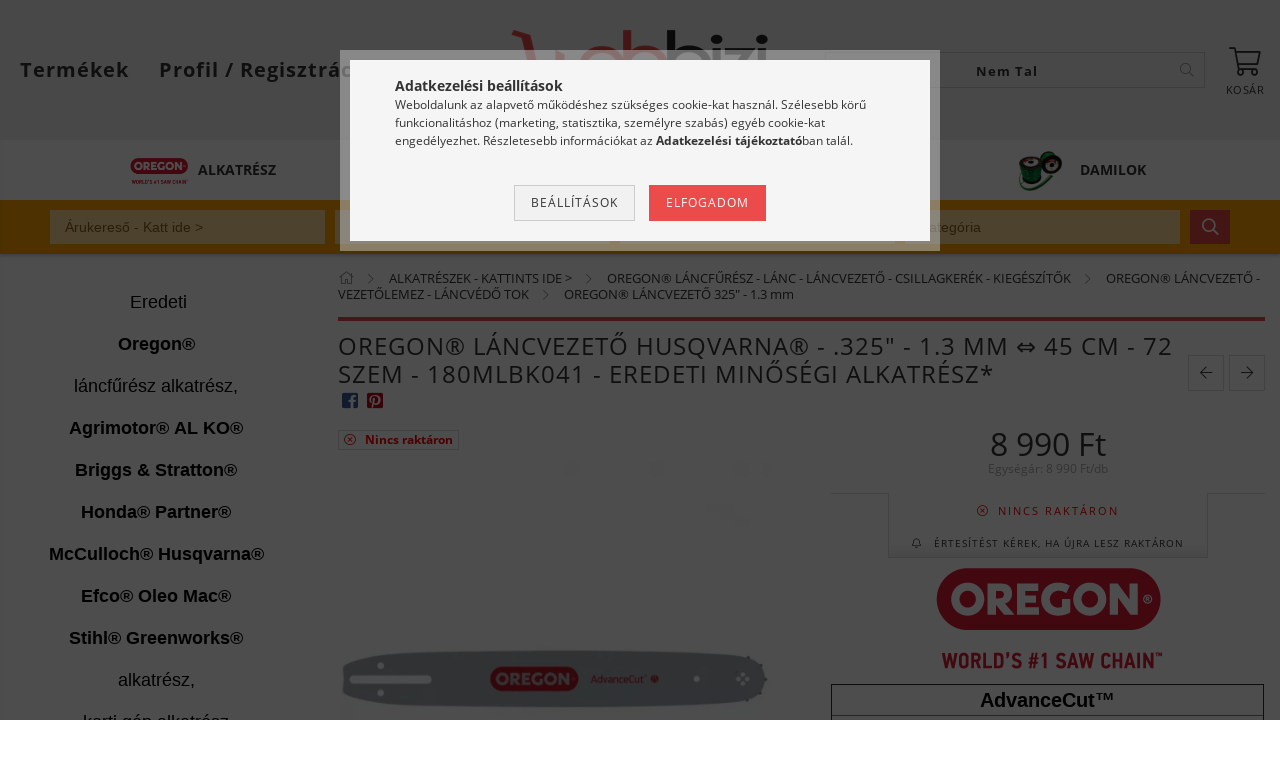

--- FILE ---
content_type: text/html
request_url: https://cdn.trustindex.io/widgets/2e/2e0bbad32e54881c4e8633f61be/content.html
body_size: 4771
content:
<div class=" ti-widget " data-layout-id="105" data-layout-category="slider" data-set-id="light-background" data-pid="2e0bbad32e54881c4e8633f61be" data-language="hu" data-close-locale="Bezárás" data-rich-snippet="fe2fe816261gaa15" data-review-target-width="300" data-css-version="2" data-review-text-mode="readmore" data-reply-by-locale="Válasz a tulajdonostól" data-pager-autoplay-timeout="6" > <script class="ti-ai-summary" type="application/ld+json">{"@context":"http://schema.org","summary":{"title":"V\u00e9lem\u00e9ny \u00f6sszefoglal\u00f3","comment":"656 v\u00e9lem\u00e9ny alapj\u00e1n","images":["https:\/\/lh3.googleusercontent.com\/a\/ACg8ocKQl17Zjzfmy4GE6z6oQabcVw1zKRiRvpwurMgkHviVlydSFg=s120-c-rp-mo-br100","https:\/\/lh3.googleusercontent.com\/a\/ACg8ocJmgCYFqZadI6fR0fea8LbuBKtRg8lloG1PQmd1cmfxS9EFDg=s120-c-rp-mo-br100","https:\/\/lh3.googleusercontent.com\/a\/ACg8ocI2ZTwd-0JHCBLKQ9J0wyGWumbTOs7lI4mwdAwyXkSd6fTh2g=s120-c-rp-mo-br100"],"imageLimit":3,"text":"Webbizi j\u00f3 h\u00edrn\u00e9vnek \u00f6rvend a magyar v\u00e1s\u00e1rl\u00f3k k\u00f6r\u00e9ben gyors \u00e9s pontos szolg\u00e1ltat\u00e1s\u00e1val. Az egyszer\u0171 rendel\u00e9si folyamat, el\u0151z\u00e9keny \u00fcgyf\u00e9lszolg\u00e1lat, valamint k\u00fcl\u00f6nleges term\u00e9kk\u00edn\u00e1lat miatt sokan aj\u00e1nlj\u00e1k \u0151ket. \u00dcgyf\u00e9lk\u00f6zpont\u00fa megk\u00f6zel\u00edt\u00e9s\u00fck mindig z\u00f6kken\u0151mentes v\u00e1s\u00e1rl\u00e1si \u00e9lm\u00e9nyt ny\u00fajt."}}</script> <div class="ti-widget-container ti-col-3"> <div class="ti-widget-header"> <div class="ti-header-content source-Google ti-active"> <div class="ti-top-rated-title">Kiválóra értékelt szolgáltatás 2025 </div> <div class="ti-header-logo"> <img class="ti-header-logo-img" src="https://cdn.trustindex.io/assets/platform/Google/logo.svg" loading="lazy" alt="Google" width="150" height="21" /> </div> <div class="ti-header-rating-text"><span class="ti-stars"><img class="ti-star f" src="https://cdn.trustindex.io/assets/platform/Google/star/f.svg" alt="Google" width="17" height="17" loading="lazy" /><img class="ti-star f" src="https://cdn.trustindex.io/assets/platform/Google/star/f.svg" alt="Google" width="17" height="17" loading="lazy" /><img class="ti-star f" src="https://cdn.trustindex.io/assets/platform/Google/star/f.svg" alt="Google" width="17" height="17" loading="lazy" /><img class="ti-star f" src="https://cdn.trustindex.io/assets/platform/Google/star/f.svg" alt="Google" width="17" height="17" loading="lazy" /><img class="ti-star f" src="https://cdn.trustindex.io/assets/platform/Google/star/f.svg" alt="Google" width="17" height="17" loading="lazy" /></span><span class="ti-header-rating">5.0</span></div> <div class="ti-header-rating-text ti-mobile"><span class="ti-header-rating">5.0</span><span class="ti-stars"><img class="ti-star f" src="https://cdn.trustindex.io/assets/platform/Google/star/f.svg" alt="Google" width="17" height="17" loading="lazy" /><img class="ti-star f" src="https://cdn.trustindex.io/assets/platform/Google/star/f.svg" alt="Google" width="17" height="17" loading="lazy" /><img class="ti-star f" src="https://cdn.trustindex.io/assets/platform/Google/star/f.svg" alt="Google" width="17" height="17" loading="lazy" /><img class="ti-star f" src="https://cdn.trustindex.io/assets/platform/Google/star/f.svg" alt="Google" width="17" height="17" loading="lazy" /><img class="ti-star f" src="https://cdn.trustindex.io/assets/platform/Google/star/f.svg" alt="Google" width="17" height="17" loading="lazy" /></span></div> <div class="ti-verified-by">igazolta: Trustindex <span class="ti-info-icon"></span></div> <div class="ti-disclaimer">A Trustindex az elmúlt 12 hónapban a Google rendszeren gyűjtött vélemények alapján ellenőrzi, hogy a vállalat értékelési pontszáma meghaladja a 4.5 értéket, így a vállalat megkapja a <a href="https://www.trustindex.io/?a=sys&c=top-rated-badge&url=/the-trustindex-verified-badge/" target="_blank">Legjobbra értékelt tanúsítványt</a> .</div> <div class="ti-header-write-btn-container"> <a href="https://admin.trustindex.io/widget/logClick?pub_widget_id=2e0bbad32e54881c4e8633f61be&platform=Google" class="ti-header-write-btn" role="button" aria-label="Google értékelés írása" target="_blank" rel="noopener nofollow" >Értékelés írása</a> </div> </div> </div> <div class="ti-reviews-container"> <div class="ti-controls"> <div class="ti-next" aria-label="Következő vélemény" role="button"></div> <div class="ti-prev" aria-label="Előző vélemény" role="button"></div> </div> <div class="ti-reviews-container-wrapper"> <div class="ti-review-item source-Google ti-image-layout-thumbnail" data-id="20aed09d7d80be7bd591bb4682362c4a" > <div class="ti-inner"> <div class="ti-review-header"> <div class="ti-platform-icon ti-with-tooltip"> <span class="ti-tooltip">Közzétéve itt: Google</span> <img src="https://cdn.trustindex.io/assets/platform/Google/icon.svg" alt="Google" width="20" height="20" loading="lazy" /> </div> <div class="ti-profile-img"> <img src="https://lh3.googleusercontent.com/a/ACg8ocKQl17Zjzfmy4GE6z6oQabcVw1zKRiRvpwurMgkHviVlydSFg=w40-h40-c-rp-mo-br100" srcset="https://lh3.googleusercontent.com/a/ACg8ocKQl17Zjzfmy4GE6z6oQabcVw1zKRiRvpwurMgkHviVlydSFg=w80-h80-c-rp-mo-br100 2x" alt="Attila Fehér profile picture" loading="lazy" /> </div> <div class="ti-profile-details"> <div class="ti-name"> Attila Fehér </div> <div class="ti-date">2025-10-21</div> </div> </div> <span class="ti-stars"><img class="ti-star f" src="https://cdn.trustindex.io/assets/platform/Google/star/f.svg" alt="Google" width="17" height="17" loading="lazy" /><img class="ti-star f" src="https://cdn.trustindex.io/assets/platform/Google/star/f.svg" alt="Google" width="17" height="17" loading="lazy" /><img class="ti-star f" src="https://cdn.trustindex.io/assets/platform/Google/star/f.svg" alt="Google" width="17" height="17" loading="lazy" /><img class="ti-star f" src="https://cdn.trustindex.io/assets/platform/Google/star/f.svg" alt="Google" width="17" height="17" loading="lazy" /><img class="ti-star f" src="https://cdn.trustindex.io/assets/platform/Google/star/f.svg" alt="Google" width="17" height="17" loading="lazy" /><span class="ti-verified-review ti-verified-platform ti-color-blue"><span class="ti-verified-tooltip">A Trustindex hitelesíti, hogy a vélemény eredeti forrása Google.</span></span></span> <div class="ti-review-text-container ti-review-content">Korrekt kiszolgálás villámgyors szállítás csak ajánlani tudom a boltot!</div> <span class="ti-read-more" data-container=".ti-review-content" data-collapse-text="Elrejt" data-open-text="Olvass tovább" ></span> </div> </div> <div class="ti-review-item source-Google ti-image-layout-thumbnail" data-id="a7aad200170536070cc09d4b358f6829" > <div class="ti-inner"> <div class="ti-review-header"> <div class="ti-platform-icon ti-with-tooltip"> <span class="ti-tooltip">Közzétéve itt: Google</span> <img src="https://cdn.trustindex.io/assets/platform/Google/icon.svg" alt="Google" width="20" height="20" loading="lazy" /> </div> <div class="ti-profile-img"> <img src="https://lh3.googleusercontent.com/a/ACg8ocJmgCYFqZadI6fR0fea8LbuBKtRg8lloG1PQmd1cmfxS9EFDg=w40-h40-c-rp-mo-br100" srcset="https://lh3.googleusercontent.com/a/ACg8ocJmgCYFqZadI6fR0fea8LbuBKtRg8lloG1PQmd1cmfxS9EFDg=w80-h80-c-rp-mo-br100 2x" alt="Gyula Barta profile picture" loading="lazy" /> </div> <div class="ti-profile-details"> <div class="ti-name"> Gyula Barta </div> <div class="ti-date">2025-09-11</div> </div> </div> <span class="ti-stars"><img class="ti-star f" src="https://cdn.trustindex.io/assets/platform/Google/star/f.svg" alt="Google" width="17" height="17" loading="lazy" /><img class="ti-star f" src="https://cdn.trustindex.io/assets/platform/Google/star/f.svg" alt="Google" width="17" height="17" loading="lazy" /><img class="ti-star f" src="https://cdn.trustindex.io/assets/platform/Google/star/f.svg" alt="Google" width="17" height="17" loading="lazy" /><img class="ti-star f" src="https://cdn.trustindex.io/assets/platform/Google/star/f.svg" alt="Google" width="17" height="17" loading="lazy" /><img class="ti-star f" src="https://cdn.trustindex.io/assets/platform/Google/star/f.svg" alt="Google" width="17" height="17" loading="lazy" /><span class="ti-verified-review ti-verified-platform ti-color-blue"><span class="ti-verified-tooltip">A Trustindex hitelesíti, hogy a vélemény eredeti forrása Google.</span></span></span> <div class="ti-review-text-container ti-review-content">Az a baj hogy csak 5 csillag értékelés van pedig ez 10 et érdemelne . Gyors és pontos ki rendelés és ki szálitás  :)</div> <span class="ti-read-more" data-container=".ti-review-content" data-collapse-text="Elrejt" data-open-text="Olvass tovább" ></span> </div> </div> <div class="ti-review-item source-Google ti-image-layout-thumbnail" data-id="49b64a1929e68e4996e5766331b5567f" > <div class="ti-inner"> <div class="ti-review-header"> <div class="ti-platform-icon ti-with-tooltip"> <span class="ti-tooltip">Közzétéve itt: Google</span> <img src="https://cdn.trustindex.io/assets/platform/Google/icon.svg" alt="Google" width="20" height="20" loading="lazy" /> </div> <div class="ti-profile-img"> <img src="https://lh3.googleusercontent.com/a/ACg8ocI2ZTwd-0JHCBLKQ9J0wyGWumbTOs7lI4mwdAwyXkSd6fTh2g=w40-h40-c-rp-mo-br100" srcset="https://lh3.googleusercontent.com/a/ACg8ocI2ZTwd-0JHCBLKQ9J0wyGWumbTOs7lI4mwdAwyXkSd6fTh2g=w80-h80-c-rp-mo-br100 2x" alt="Ervin Lajos Z profile picture" loading="lazy" /> </div> <div class="ti-profile-details"> <div class="ti-name"> Ervin Lajos Z </div> <div class="ti-date">2025-05-30</div> </div> </div> <span class="ti-stars"><img class="ti-star f" src="https://cdn.trustindex.io/assets/platform/Google/star/f.svg" alt="Google" width="17" height="17" loading="lazy" /><img class="ti-star f" src="https://cdn.trustindex.io/assets/platform/Google/star/f.svg" alt="Google" width="17" height="17" loading="lazy" /><img class="ti-star f" src="https://cdn.trustindex.io/assets/platform/Google/star/f.svg" alt="Google" width="17" height="17" loading="lazy" /><img class="ti-star f" src="https://cdn.trustindex.io/assets/platform/Google/star/f.svg" alt="Google" width="17" height="17" loading="lazy" /><img class="ti-star f" src="https://cdn.trustindex.io/assets/platform/Google/star/f.svg" alt="Google" width="17" height="17" loading="lazy" /><span class="ti-verified-review ti-verified-platform ti-color-blue"><span class="ti-verified-tooltip">A Trustindex hitelesíti, hogy a vélemény eredeti forrása Google.</span></span></span> <div class="ti-review-text-container ti-review-content">Másnapra megérkezett a megrendelt termék. Maximálisan elégedett vagyok.</div> <span class="ti-read-more" data-container=".ti-review-content" data-collapse-text="Elrejt" data-open-text="Olvass tovább" ></span> </div> </div> <div class="ti-review-item source-Google ti-image-layout-thumbnail" data-id="a8764030c5ad7b0ff1aff868c52812f3" > <div class="ti-inner"> <div class="ti-review-header"> <div class="ti-platform-icon ti-with-tooltip"> <span class="ti-tooltip">Közzétéve itt: Google</span> <img src="https://cdn.trustindex.io/assets/platform/Google/icon.svg" alt="Google" width="20" height="20" loading="lazy" /> </div> <div class="ti-profile-img"> <img src="https://lh3.googleusercontent.com/a-/ALV-UjXYYUaxfzOGNyQussRU2nulT7c7oUch6alximPojpllpg6h1dT2Zg=w40-h40-c-rp-mo-ba8-br100" srcset="https://lh3.googleusercontent.com/a-/ALV-UjXYYUaxfzOGNyQussRU2nulT7c7oUch6alximPojpllpg6h1dT2Zg=w80-h80-c-rp-mo-ba8-br100 2x" alt="József Vaderna profile picture" loading="lazy" /> </div> <div class="ti-profile-details"> <div class="ti-name"> József Vaderna </div> <div class="ti-date">2025-05-13</div> </div> </div> <span class="ti-stars"><img class="ti-star f" src="https://cdn.trustindex.io/assets/platform/Google/star/f.svg" alt="Google" width="17" height="17" loading="lazy" /><img class="ti-star f" src="https://cdn.trustindex.io/assets/platform/Google/star/f.svg" alt="Google" width="17" height="17" loading="lazy" /><img class="ti-star f" src="https://cdn.trustindex.io/assets/platform/Google/star/f.svg" alt="Google" width="17" height="17" loading="lazy" /><img class="ti-star f" src="https://cdn.trustindex.io/assets/platform/Google/star/f.svg" alt="Google" width="17" height="17" loading="lazy" /><img class="ti-star f" src="https://cdn.trustindex.io/assets/platform/Google/star/f.svg" alt="Google" width="17" height="17" loading="lazy" /><span class="ti-verified-review ti-verified-platform ti-color-blue"><span class="ti-verified-tooltip">A Trustindex hitelesíti, hogy a vélemény eredeti forrása Google.</span></span></span> <div class="ti-review-text-container ti-review-content">Oregon damilokat, 3,5 és 4 mm-eseket rendeltem. Rendben ideértek a rendelés utáni második napon, szépen csomagolva, üdvözló üzenettel a dobozban.</div> <span class="ti-read-more" data-container=".ti-review-content" data-collapse-text="Elrejt" data-open-text="Olvass tovább" ></span> </div> </div> <div class="ti-review-item source-Google ti-image-layout-thumbnail" data-id="27a08917d096318127dfd45c580bcd0d" > <div class="ti-inner"> <div class="ti-review-header"> <div class="ti-platform-icon ti-with-tooltip"> <span class="ti-tooltip">Közzétéve itt: Google</span> <img src="https://cdn.trustindex.io/assets/platform/Google/icon.svg" alt="Google" width="20" height="20" loading="lazy" /> </div> <div class="ti-profile-img"> <img src="https://lh3.googleusercontent.com/a-/ALV-UjWIXac1RiuvRYREvaJ7hJML8zfJ8G797vuJG_falTlxFKDbo2E=w40-h40-c-rp-mo-br100" srcset="https://lh3.googleusercontent.com/a-/ALV-UjWIXac1RiuvRYREvaJ7hJML8zfJ8G797vuJG_falTlxFKDbo2E=w80-h80-c-rp-mo-br100 2x" alt="Sándor Sallai profile picture" loading="lazy" /> </div> <div class="ti-profile-details"> <div class="ti-name"> Sándor Sallai </div> <div class="ti-date">2025-03-22</div> </div> </div> <span class="ti-stars"><img class="ti-star f" src="https://cdn.trustindex.io/assets/platform/Google/star/f.svg" alt="Google" width="17" height="17" loading="lazy" /><img class="ti-star f" src="https://cdn.trustindex.io/assets/platform/Google/star/f.svg" alt="Google" width="17" height="17" loading="lazy" /><img class="ti-star f" src="https://cdn.trustindex.io/assets/platform/Google/star/f.svg" alt="Google" width="17" height="17" loading="lazy" /><img class="ti-star f" src="https://cdn.trustindex.io/assets/platform/Google/star/f.svg" alt="Google" width="17" height="17" loading="lazy" /><img class="ti-star f" src="https://cdn.trustindex.io/assets/platform/Google/star/f.svg" alt="Google" width="17" height="17" loading="lazy" /><span class="ti-verified-review ti-verified-platform ti-color-blue"><span class="ti-verified-tooltip">A Trustindex hitelesíti, hogy a vélemény eredeti forrása Google.</span></span></span> <div class="ti-review-text-container ti-review-content">Kiváló minőségű termék, szuper gyors szállítás.</div> <span class="ti-read-more" data-container=".ti-review-content" data-collapse-text="Elrejt" data-open-text="Olvass tovább" ></span> </div> </div> <div class="ti-review-item source-Google ti-image-layout-thumbnail" data-id="ead04935ccf5c96c056e73353ea8d154" > <div class="ti-inner"> <div class="ti-review-header"> <div class="ti-platform-icon ti-with-tooltip"> <span class="ti-tooltip">Közzétéve itt: Google</span> <img src="https://cdn.trustindex.io/assets/platform/Google/icon.svg" alt="Google" width="20" height="20" loading="lazy" /> </div> <div class="ti-profile-img"> <img src="https://lh3.googleusercontent.com/a/ACg8ocKMRBAjU6AdrVJlYXKsaW7P6UqkDq2dvjWBOdb_nhzY2DkvDg=w40-h40-c-rp-mo-br100" srcset="https://lh3.googleusercontent.com/a/ACg8ocKMRBAjU6AdrVJlYXKsaW7P6UqkDq2dvjWBOdb_nhzY2DkvDg=w80-h80-c-rp-mo-br100 2x" alt="S Zsolt profile picture" loading="lazy" /> </div> <div class="ti-profile-details"> <div class="ti-name"> S Zsolt </div> <div class="ti-date">2025-03-18</div> </div> </div> <span class="ti-stars"><img class="ti-star f" src="https://cdn.trustindex.io/assets/platform/Google/star/f.svg" alt="Google" width="17" height="17" loading="lazy" /><img class="ti-star f" src="https://cdn.trustindex.io/assets/platform/Google/star/f.svg" alt="Google" width="17" height="17" loading="lazy" /><img class="ti-star f" src="https://cdn.trustindex.io/assets/platform/Google/star/f.svg" alt="Google" width="17" height="17" loading="lazy" /><img class="ti-star f" src="https://cdn.trustindex.io/assets/platform/Google/star/f.svg" alt="Google" width="17" height="17" loading="lazy" /><img class="ti-star f" src="https://cdn.trustindex.io/assets/platform/Google/star/f.svg" alt="Google" width="17" height="17" loading="lazy" /><span class="ti-verified-review ti-verified-platform ti-color-blue"><span class="ti-verified-tooltip">A Trustindex hitelesíti, hogy a vélemény eredeti forrása Google.</span></span></span> <div class="ti-review-text-container ti-review-content">Nagyon  meg  vagyok elégedve, az önök által küldött fűrészlánccal és vezetőlappal.Rendkívül gyorsak,az árú minőségi,gondos csomagolásban érkezett. Mindenkinek  ajánlani tudom! Stefán</div> <span class="ti-read-more" data-container=".ti-review-content" data-collapse-text="Elrejt" data-open-text="Olvass tovább" ></span> </div> </div> <div class="ti-review-item source-Google ti-image-layout-thumbnail" data-id="70f6bc275304943756faea637f0cfc5d" > <div class="ti-inner"> <div class="ti-review-header"> <div class="ti-platform-icon ti-with-tooltip"> <span class="ti-tooltip">Közzétéve itt: Google</span> <img src="https://cdn.trustindex.io/assets/platform/Google/icon.svg" alt="Google" width="20" height="20" loading="lazy" /> </div> <div class="ti-profile-img"> <img src="https://lh3.googleusercontent.com/a/ACg8ocKz0KAe0gkqf32pLI9E6v_lToPLew3L8lFcOSrmAnrl7bDE9A=w40-h40-c-rp-mo-br100" srcset="https://lh3.googleusercontent.com/a/ACg8ocKz0KAe0gkqf32pLI9E6v_lToPLew3L8lFcOSrmAnrl7bDE9A=w80-h80-c-rp-mo-br100 2x" alt="Ádám Ondok profile picture" loading="lazy" /> </div> <div class="ti-profile-details"> <div class="ti-name"> Ádám Ondok </div> <div class="ti-date">2024-10-13</div> </div> </div> <span class="ti-stars"><img class="ti-star f" src="https://cdn.trustindex.io/assets/platform/Google/star/f.svg" alt="Google" width="17" height="17" loading="lazy" /><img class="ti-star f" src="https://cdn.trustindex.io/assets/platform/Google/star/f.svg" alt="Google" width="17" height="17" loading="lazy" /><img class="ti-star f" src="https://cdn.trustindex.io/assets/platform/Google/star/f.svg" alt="Google" width="17" height="17" loading="lazy" /><img class="ti-star f" src="https://cdn.trustindex.io/assets/platform/Google/star/f.svg" alt="Google" width="17" height="17" loading="lazy" /><img class="ti-star f" src="https://cdn.trustindex.io/assets/platform/Google/star/f.svg" alt="Google" width="17" height="17" loading="lazy" /><span class="ti-verified-review ti-verified-platform ti-color-blue"><span class="ti-verified-tooltip">A Trustindex hitelesíti, hogy a vélemény eredeti forrása Google.</span></span></span> <div class="ti-review-text-container ti-review-content">Legjobb webshop!</div> <span class="ti-read-more" data-container=".ti-review-content" data-collapse-text="Elrejt" data-open-text="Olvass tovább" ></span> </div> </div> <div class="ti-review-item source-Google ti-image-layout-thumbnail" data-id="898b8c25ece4f1051879e4670937e7ac" > <div class="ti-inner"> <div class="ti-review-header"> <div class="ti-platform-icon ti-with-tooltip"> <span class="ti-tooltip">Közzétéve itt: Google</span> <img src="https://cdn.trustindex.io/assets/platform/Google/icon.svg" alt="Google" width="20" height="20" loading="lazy" /> </div> <div class="ti-profile-img"> <img src="https://lh3.googleusercontent.com/a/ACg8ocIgRH0MfeSl10e4J03bQftDQzWlWSXhgG89REho99fo2FuuCg=w40-h40-c-rp-mo-br100" srcset="https://lh3.googleusercontent.com/a/ACg8ocIgRH0MfeSl10e4J03bQftDQzWlWSXhgG89REho99fo2FuuCg=w80-h80-c-rp-mo-br100 2x" alt="Dániel Hanis profile picture" loading="lazy" /> </div> <div class="ti-profile-details"> <div class="ti-name"> Dániel Hanis </div> <div class="ti-date">2024-10-06</div> </div> </div> <span class="ti-stars"><img class="ti-star f" src="https://cdn.trustindex.io/assets/platform/Google/star/f.svg" alt="Google" width="17" height="17" loading="lazy" /><img class="ti-star f" src="https://cdn.trustindex.io/assets/platform/Google/star/f.svg" alt="Google" width="17" height="17" loading="lazy" /><img class="ti-star f" src="https://cdn.trustindex.io/assets/platform/Google/star/f.svg" alt="Google" width="17" height="17" loading="lazy" /><img class="ti-star f" src="https://cdn.trustindex.io/assets/platform/Google/star/f.svg" alt="Google" width="17" height="17" loading="lazy" /><img class="ti-star f" src="https://cdn.trustindex.io/assets/platform/Google/star/f.svg" alt="Google" width="17" height="17" loading="lazy" /><span class="ti-verified-review ti-verified-platform ti-color-blue"><span class="ti-verified-tooltip">A Trustindex hitelesíti, hogy a vélemény eredeti forrása Google.</span></span></span> <div class="ti-review-text-container ti-review-content">Pontos precíz  ! Csak ajánlani tudom !</div> <span class="ti-read-more" data-container=".ti-review-content" data-collapse-text="Elrejt" data-open-text="Olvass tovább" ></span> </div> </div> <div class="ti-review-item source-Google ti-image-layout-thumbnail" data-id="dd5e7743556c2604c4bb51c0f9e7f659" > <div class="ti-inner"> <div class="ti-review-header"> <div class="ti-platform-icon ti-with-tooltip"> <span class="ti-tooltip">Közzétéve itt: Google</span> <img src="https://cdn.trustindex.io/assets/platform/Google/icon.svg" alt="Google" width="20" height="20" loading="lazy" /> </div> <div class="ti-profile-img"> <img src="https://lh3.googleusercontent.com/a-/ALV-UjWFwkOS2S3LrSlnQ0KJzOHGJwBBUKXSmrHrZnIIgjlOhnR8n3Q=w40-h40-c-rp-mo-ba2-br100" srcset="https://lh3.googleusercontent.com/a-/ALV-UjWFwkOS2S3LrSlnQ0KJzOHGJwBBUKXSmrHrZnIIgjlOhnR8n3Q=w80-h80-c-rp-mo-ba2-br100 2x" alt="Péter Arnóti profile picture" loading="lazy" /> </div> <div class="ti-profile-details"> <div class="ti-name"> Péter Arnóti </div> <div class="ti-date">2024-09-09</div> </div> </div> <span class="ti-stars"><img class="ti-star f" src="https://cdn.trustindex.io/assets/platform/Google/star/f.svg" alt="Google" width="17" height="17" loading="lazy" /><img class="ti-star f" src="https://cdn.trustindex.io/assets/platform/Google/star/f.svg" alt="Google" width="17" height="17" loading="lazy" /><img class="ti-star f" src="https://cdn.trustindex.io/assets/platform/Google/star/f.svg" alt="Google" width="17" height="17" loading="lazy" /><img class="ti-star f" src="https://cdn.trustindex.io/assets/platform/Google/star/f.svg" alt="Google" width="17" height="17" loading="lazy" /><img class="ti-star f" src="https://cdn.trustindex.io/assets/platform/Google/star/f.svg" alt="Google" width="17" height="17" loading="lazy" /><span class="ti-verified-review ti-verified-platform ti-color-blue"><span class="ti-verified-tooltip">A Trustindex hitelesíti, hogy a vélemény eredeti forrása Google.</span></span></span> <div class="ti-review-text-container ti-review-content">Gyors és hatékony módon segítettek, köszönöm.</div> <span class="ti-read-more" data-container=".ti-review-content" data-collapse-text="Elrejt" data-open-text="Olvass tovább" ></span> </div> </div> <div class="ti-review-item source-Google ti-image-layout-thumbnail" data-id="31579d9a3d6cce58115975a2db62ca46" > <div class="ti-inner"> <div class="ti-review-header"> <div class="ti-platform-icon ti-with-tooltip"> <span class="ti-tooltip">Közzétéve itt: Google</span> <img src="https://cdn.trustindex.io/assets/platform/Google/icon.svg" alt="Google" width="20" height="20" loading="lazy" /> </div> <div class="ti-profile-img"> <img src="https://lh3.googleusercontent.com/a-/ALV-UjVuQah2UTt579zLMabtWAOIRNAMYE3M5ujGXsTMmn5L9AXB5nxH=w40-h40-c-rp-mo-br100" srcset="https://lh3.googleusercontent.com/a-/ALV-UjVuQah2UTt579zLMabtWAOIRNAMYE3M5ujGXsTMmn5L9AXB5nxH=w80-h80-c-rp-mo-br100 2x" alt="Szernyi János profile picture" loading="lazy" /> </div> <div class="ti-profile-details"> <div class="ti-name"> Szernyi János </div> <div class="ti-date">2024-09-06</div> </div> </div> <span class="ti-stars"><img class="ti-star f" src="https://cdn.trustindex.io/assets/platform/Google/star/f.svg" alt="Google" width="17" height="17" loading="lazy" /><img class="ti-star f" src="https://cdn.trustindex.io/assets/platform/Google/star/f.svg" alt="Google" width="17" height="17" loading="lazy" /><img class="ti-star f" src="https://cdn.trustindex.io/assets/platform/Google/star/f.svg" alt="Google" width="17" height="17" loading="lazy" /><img class="ti-star f" src="https://cdn.trustindex.io/assets/platform/Google/star/f.svg" alt="Google" width="17" height="17" loading="lazy" /><img class="ti-star f" src="https://cdn.trustindex.io/assets/platform/Google/star/f.svg" alt="Google" width="17" height="17" loading="lazy" /><span class="ti-verified-review ti-verified-platform ti-color-blue"><span class="ti-verified-tooltip">A Trustindex hitelesíti, hogy a vélemény eredeti forrása Google.</span></span></span> <div class="ti-review-text-container ti-review-content">Gyors, korrekkt, pontos, nagyon szuper árakkal. Csak ajánlani tudom! Köszönöm a munkátokat Webbizi!</div> <span class="ti-read-more" data-container=".ti-review-content" data-collapse-text="Elrejt" data-open-text="Olvass tovább" ></span> </div> </div> <div class="ti-review-item source-Google ti-image-layout-thumbnail" data-id="64f2353944fa6b1881df7627efa1224b" > <div class="ti-inner"> <div class="ti-review-header"> <div class="ti-platform-icon ti-with-tooltip"> <span class="ti-tooltip">Közzétéve itt: Google</span> <img src="https://cdn.trustindex.io/assets/platform/Google/icon.svg" alt="Google" width="20" height="20" loading="lazy" /> </div> <div class="ti-profile-img"> <img src="https://lh3.googleusercontent.com/a/ACg8ocJTuyLFr6LnIW_Uj1U7GUn3VMANlmjbpFsMjVn4u0UN8xtOpw=w40-h40-c-rp-mo-br100" srcset="https://lh3.googleusercontent.com/a/ACg8ocJTuyLFr6LnIW_Uj1U7GUn3VMANlmjbpFsMjVn4u0UN8xtOpw=w80-h80-c-rp-mo-br100 2x" alt="Vereb Robert profile picture" loading="lazy" /> </div> <div class="ti-profile-details"> <div class="ti-name"> Vereb Robert </div> <div class="ti-date">2024-09-02</div> </div> </div> <span class="ti-stars"><img class="ti-star f" src="https://cdn.trustindex.io/assets/platform/Google/star/f.svg" alt="Google" width="17" height="17" loading="lazy" /><img class="ti-star f" src="https://cdn.trustindex.io/assets/platform/Google/star/f.svg" alt="Google" width="17" height="17" loading="lazy" /><img class="ti-star f" src="https://cdn.trustindex.io/assets/platform/Google/star/f.svg" alt="Google" width="17" height="17" loading="lazy" /><img class="ti-star f" src="https://cdn.trustindex.io/assets/platform/Google/star/f.svg" alt="Google" width="17" height="17" loading="lazy" /><img class="ti-star f" src="https://cdn.trustindex.io/assets/platform/Google/star/f.svg" alt="Google" width="17" height="17" loading="lazy" /><span class="ti-verified-review ti-verified-platform ti-color-blue"><span class="ti-verified-tooltip">A Trustindex hitelesíti, hogy a vélemény eredeti forrása Google.</span></span></span> <div class="ti-review-text-container ti-review-content">Nagyon korrekt minden rendben volt ajánlom mindenkinek!!!</div> <span class="ti-read-more" data-container=".ti-review-content" data-collapse-text="Elrejt" data-open-text="Olvass tovább" ></span> </div> </div> <div class="ti-review-item source-Google ti-image-layout-thumbnail" data-id="422fc78114e0d5909efea6711fa21c1b" > <div class="ti-inner"> <div class="ti-review-header"> <div class="ti-platform-icon ti-with-tooltip"> <span class="ti-tooltip">Közzétéve itt: Google</span> <img src="https://cdn.trustindex.io/assets/platform/Google/icon.svg" alt="Google" width="20" height="20" loading="lazy" /> </div> <div class="ti-profile-img"> <img src="https://lh3.googleusercontent.com/a-/ALV-UjXxBmYhGKDpQENCP-TrpVo78248r3bidIJ-RZFU8sSheH_uLSv2=w40-h40-c-rp-mo-ba3-br100" srcset="https://lh3.googleusercontent.com/a-/ALV-UjXxBmYhGKDpQENCP-TrpVo78248r3bidIJ-RZFU8sSheH_uLSv2=w80-h80-c-rp-mo-ba3-br100 2x" alt="MuhiTimi profile picture" loading="lazy" /> </div> <div class="ti-profile-details"> <div class="ti-name"> MuhiTimi </div> <div class="ti-date">2024-08-21</div> </div> </div> <span class="ti-stars"><img class="ti-star f" src="https://cdn.trustindex.io/assets/platform/Google/star/f.svg" alt="Google" width="17" height="17" loading="lazy" /><img class="ti-star f" src="https://cdn.trustindex.io/assets/platform/Google/star/f.svg" alt="Google" width="17" height="17" loading="lazy" /><img class="ti-star f" src="https://cdn.trustindex.io/assets/platform/Google/star/f.svg" alt="Google" width="17" height="17" loading="lazy" /><img class="ti-star f" src="https://cdn.trustindex.io/assets/platform/Google/star/f.svg" alt="Google" width="17" height="17" loading="lazy" /><img class="ti-star f" src="https://cdn.trustindex.io/assets/platform/Google/star/f.svg" alt="Google" width="17" height="17" loading="lazy" /><span class="ti-verified-review ti-verified-platform ti-color-blue"><span class="ti-verified-tooltip">A Trustindex hitelesíti, hogy a vélemény eredeti forrása Google.</span></span></span> <div class="ti-review-text-container ti-review-content">Egyszerű megrendelés, gyors kiszállítás! Köszönöm!</div> <span class="ti-read-more" data-container=".ti-review-content" data-collapse-text="Elrejt" data-open-text="Olvass tovább" ></span> </div> </div> <div class="ti-review-item source-Google ti-image-layout-thumbnail" data-id="6efdf0cff80e6dd113c9046a94d436f0" > <div class="ti-inner"> <div class="ti-review-header"> <div class="ti-platform-icon ti-with-tooltip"> <span class="ti-tooltip">Közzétéve itt: Google</span> <img src="https://cdn.trustindex.io/assets/platform/Google/icon.svg" alt="Google" width="20" height="20" loading="lazy" /> </div> <div class="ti-profile-img"> <img src="https://lh3.googleusercontent.com/a/ACg8ocJnxrPgbF2GgNkUZs6u7yuMLpwqRtYwCVO3Tzw6KMXKL2-GAQ=w40-h40-c-rp-mo-br100" srcset="https://lh3.googleusercontent.com/a/ACg8ocJnxrPgbF2GgNkUZs6u7yuMLpwqRtYwCVO3Tzw6KMXKL2-GAQ=w80-h80-c-rp-mo-br100 2x" alt="József Pollák profile picture" loading="lazy" /> </div> <div class="ti-profile-details"> <div class="ti-name"> József Pollák </div> <div class="ti-date">2024-08-19</div> </div> </div> <span class="ti-stars"><img class="ti-star f" src="https://cdn.trustindex.io/assets/platform/Google/star/f.svg" alt="Google" width="17" height="17" loading="lazy" /><img class="ti-star f" src="https://cdn.trustindex.io/assets/platform/Google/star/f.svg" alt="Google" width="17" height="17" loading="lazy" /><img class="ti-star f" src="https://cdn.trustindex.io/assets/platform/Google/star/f.svg" alt="Google" width="17" height="17" loading="lazy" /><img class="ti-star f" src="https://cdn.trustindex.io/assets/platform/Google/star/f.svg" alt="Google" width="17" height="17" loading="lazy" /><img class="ti-star f" src="https://cdn.trustindex.io/assets/platform/Google/star/f.svg" alt="Google" width="17" height="17" loading="lazy" /><span class="ti-verified-review ti-verified-platform ti-color-blue"><span class="ti-verified-tooltip">A Trustindex hitelesíti, hogy a vélemény eredeti forrása Google.</span></span></span> <div class="ti-review-text-container ti-review-content">Gyors szállítás,és azt kaptam amit kértem.
Megvagyok elégedve.</div> <span class="ti-read-more" data-container=".ti-review-content" data-collapse-text="Elrejt" data-open-text="Olvass tovább" ></span> </div> </div> <div class="ti-review-item source-Google ti-image-layout-thumbnail" data-id="11781f9a8d5072a9b48d34c433931243" > <div class="ti-inner"> <div class="ti-review-header"> <div class="ti-platform-icon ti-with-tooltip"> <span class="ti-tooltip">Közzétéve itt: Google</span> <img src="https://cdn.trustindex.io/assets/platform/Google/icon.svg" alt="Google" width="20" height="20" loading="lazy" /> </div> <div class="ti-profile-img"> <img src="https://lh3.googleusercontent.com/a-/ALV-UjXPVekIM7keLkBFzhwci9AMXxLaXTkyJ36LA6T-Ng_q6r-_aIU=w40-h40-c-rp-mo-br100" srcset="https://lh3.googleusercontent.com/a-/ALV-UjXPVekIM7keLkBFzhwci9AMXxLaXTkyJ36LA6T-Ng_q6r-_aIU=w80-h80-c-rp-mo-br100 2x" alt="Károly Huszágh profile picture" loading="lazy" /> </div> <div class="ti-profile-details"> <div class="ti-name"> Károly Huszágh </div> <div class="ti-date">2024-08-19</div> </div> </div> <span class="ti-stars"><img class="ti-star f" src="https://cdn.trustindex.io/assets/platform/Google/star/f.svg" alt="Google" width="17" height="17" loading="lazy" /><img class="ti-star f" src="https://cdn.trustindex.io/assets/platform/Google/star/f.svg" alt="Google" width="17" height="17" loading="lazy" /><img class="ti-star f" src="https://cdn.trustindex.io/assets/platform/Google/star/f.svg" alt="Google" width="17" height="17" loading="lazy" /><img class="ti-star f" src="https://cdn.trustindex.io/assets/platform/Google/star/f.svg" alt="Google" width="17" height="17" loading="lazy" /><img class="ti-star f" src="https://cdn.trustindex.io/assets/platform/Google/star/f.svg" alt="Google" width="17" height="17" loading="lazy" /><span class="ti-verified-review ti-verified-platform ti-color-blue"><span class="ti-verified-tooltip">A Trustindex hitelesíti, hogy a vélemény eredeti forrása Google.</span></span></span> <div class="ti-review-text-container ti-review-content">Gyors, korrekt ügyintézés és árak.
Jól szervezett kiszállítás, mindenképen dicséretes, csak ajánlani tudom!</div> <span class="ti-read-more" data-container=".ti-review-content" data-collapse-text="Elrejt" data-open-text="Olvass tovább" ></span> </div> </div> <div class="ti-review-item source-Google ti-image-layout-thumbnail" data-id="16cb12cba7c590a512c8476266644d27" > <div class="ti-inner"> <div class="ti-review-header"> <div class="ti-platform-icon ti-with-tooltip"> <span class="ti-tooltip">Közzétéve itt: Google</span> <img src="https://cdn.trustindex.io/assets/platform/Google/icon.svg" alt="Google" width="20" height="20" loading="lazy" /> </div> <div class="ti-profile-img"> <img src="https://lh3.googleusercontent.com/a/ACg8ocKloeGM5C94AmZwZKdy_DQPNd7fUQ5wKEol4dQV1E3kSNPVBw=w40-h40-c-rp-mo-ba3-br100" srcset="https://lh3.googleusercontent.com/a/ACg8ocKloeGM5C94AmZwZKdy_DQPNd7fUQ5wKEol4dQV1E3kSNPVBw=w80-h80-c-rp-mo-ba3-br100 2x" alt="János Váczi profile picture" loading="lazy" /> </div> <div class="ti-profile-details"> <div class="ti-name"> János Váczi </div> <div class="ti-date">2024-08-04</div> </div> </div> <span class="ti-stars"><img class="ti-star f" src="https://cdn.trustindex.io/assets/platform/Google/star/f.svg" alt="Google" width="17" height="17" loading="lazy" /><img class="ti-star f" src="https://cdn.trustindex.io/assets/platform/Google/star/f.svg" alt="Google" width="17" height="17" loading="lazy" /><img class="ti-star f" src="https://cdn.trustindex.io/assets/platform/Google/star/f.svg" alt="Google" width="17" height="17" loading="lazy" /><img class="ti-star f" src="https://cdn.trustindex.io/assets/platform/Google/star/f.svg" alt="Google" width="17" height="17" loading="lazy" /><img class="ti-star f" src="https://cdn.trustindex.io/assets/platform/Google/star/f.svg" alt="Google" width="17" height="17" loading="lazy" /><span class="ti-verified-review ti-verified-platform ti-color-blue"><span class="ti-verified-tooltip">A Trustindex hitelesíti, hogy a vélemény eredeti forrása Google.</span></span></span> <div class="ti-review-text-container ti-review-content">Nekem teccik😀
Átlátható webhely, gyors szállítás, sok alkatrész. ... stb...
Szerintem ügyesek.</div> <span class="ti-read-more" data-container=".ti-review-content" data-collapse-text="Elrejt" data-open-text="Olvass tovább" ></span> </div> </div> <div class="ti-review-item source-Google ti-image-layout-thumbnail" data-id="ba46f59a70482da597fcc87ee7138931" > <div class="ti-inner"> <div class="ti-review-header"> <div class="ti-platform-icon ti-with-tooltip"> <span class="ti-tooltip">Közzétéve itt: Google</span> <img src="https://cdn.trustindex.io/assets/platform/Google/icon.svg" alt="Google" width="20" height="20" loading="lazy" /> </div> <div class="ti-profile-img"> <img src="https://lh3.googleusercontent.com/a-/ALV-UjUlhjI3JduHmGW66VB23Oj5YGlZAlmBoUr6VQM3pvfOApatRi5K=w40-h40-c-rp-mo-br100" srcset="https://lh3.googleusercontent.com/a-/ALV-UjUlhjI3JduHmGW66VB23Oj5YGlZAlmBoUr6VQM3pvfOApatRi5K=w80-h80-c-rp-mo-br100 2x" alt="Sándor Tóth profile picture" loading="lazy" /> </div> <div class="ti-profile-details"> <div class="ti-name"> Sándor Tóth </div> <div class="ti-date">2024-08-04</div> </div> </div> <span class="ti-stars"><img class="ti-star f" src="https://cdn.trustindex.io/assets/platform/Google/star/f.svg" alt="Google" width="17" height="17" loading="lazy" /><img class="ti-star f" src="https://cdn.trustindex.io/assets/platform/Google/star/f.svg" alt="Google" width="17" height="17" loading="lazy" /><img class="ti-star f" src="https://cdn.trustindex.io/assets/platform/Google/star/f.svg" alt="Google" width="17" height="17" loading="lazy" /><img class="ti-star f" src="https://cdn.trustindex.io/assets/platform/Google/star/f.svg" alt="Google" width="17" height="17" loading="lazy" /><img class="ti-star f" src="https://cdn.trustindex.io/assets/platform/Google/star/f.svg" alt="Google" width="17" height="17" loading="lazy" /><span class="ti-verified-review ti-verified-platform ti-color-blue"><span class="ti-verified-tooltip">A Trustindex hitelesíti, hogy a vélemény eredeti forrása Google.</span></span></span> <div class="ti-review-text-container ti-review-content">Gyors pontos szállítás nagy választék.</div> <span class="ti-read-more" data-container=".ti-review-content" data-collapse-text="Elrejt" data-open-text="Olvass tovább" ></span> </div> </div> <div class="ti-review-item source-Google ti-image-layout-thumbnail" data-id="917accac499ccf6295a876650f2e7455" > <div class="ti-inner"> <div class="ti-review-header"> <div class="ti-platform-icon ti-with-tooltip"> <span class="ti-tooltip">Közzétéve itt: Google</span> <img src="https://cdn.trustindex.io/assets/platform/Google/icon.svg" alt="Google" width="20" height="20" loading="lazy" /> </div> <div class="ti-profile-img"> <img src="https://lh3.googleusercontent.com/a/ACg8ocIdFRvj9uJAlQgxWdPw-0-hLvrKr0VusuEdWZ1fiQMvep845Q=w40-h40-c-rp-mo-ba3-br100" srcset="https://lh3.googleusercontent.com/a/ACg8ocIdFRvj9uJAlQgxWdPw-0-hLvrKr0VusuEdWZ1fiQMvep845Q=w80-h80-c-rp-mo-ba3-br100 2x" alt="Péter Pados profile picture" loading="lazy" /> </div> <div class="ti-profile-details"> <div class="ti-name"> Péter Pados </div> <div class="ti-date">2024-07-28</div> </div> </div> <span class="ti-stars"><img class="ti-star f" src="https://cdn.trustindex.io/assets/platform/Google/star/f.svg" alt="Google" width="17" height="17" loading="lazy" /><img class="ti-star f" src="https://cdn.trustindex.io/assets/platform/Google/star/f.svg" alt="Google" width="17" height="17" loading="lazy" /><img class="ti-star f" src="https://cdn.trustindex.io/assets/platform/Google/star/f.svg" alt="Google" width="17" height="17" loading="lazy" /><img class="ti-star f" src="https://cdn.trustindex.io/assets/platform/Google/star/f.svg" alt="Google" width="17" height="17" loading="lazy" /><img class="ti-star f" src="https://cdn.trustindex.io/assets/platform/Google/star/f.svg" alt="Google" width="17" height="17" loading="lazy" /><span class="ti-verified-review ti-verified-platform ti-color-blue"><span class="ti-verified-tooltip">A Trustindex hitelesíti, hogy a vélemény eredeti forrása Google.</span></span></span> <div class="ti-review-text-container ti-review-content">Gyors szállítással, kitűnő minőségű terméket kaptam</div> <span class="ti-read-more" data-container=".ti-review-content" data-collapse-text="Elrejt" data-open-text="Olvass tovább" ></span> </div> </div> <div class="ti-review-item source-Google ti-image-layout-thumbnail" data-id="9bd4312a9e8a8732ad103c7df40a5006" > <div class="ti-inner"> <div class="ti-review-header"> <div class="ti-platform-icon ti-with-tooltip"> <span class="ti-tooltip">Közzétéve itt: Google</span> <img src="https://cdn.trustindex.io/assets/platform/Google/icon.svg" alt="Google" width="20" height="20" loading="lazy" /> </div> <div class="ti-profile-img"> <img src="https://lh3.googleusercontent.com/a/ACg8ocKW5kg2Y7t75qtspX7lfQYia_lcOcZCjaGNHvKei4EUI6RcPw=w40-h40-c-rp-mo-br100" srcset="https://lh3.googleusercontent.com/a/ACg8ocKW5kg2Y7t75qtspX7lfQYia_lcOcZCjaGNHvKei4EUI6RcPw=w80-h80-c-rp-mo-br100 2x" alt="János Morvai profile picture" loading="lazy" /> </div> <div class="ti-profile-details"> <div class="ti-name"> János Morvai </div> <div class="ti-date">2024-07-07</div> </div> </div> <span class="ti-stars"><img class="ti-star f" src="https://cdn.trustindex.io/assets/platform/Google/star/f.svg" alt="Google" width="17" height="17" loading="lazy" /><img class="ti-star f" src="https://cdn.trustindex.io/assets/platform/Google/star/f.svg" alt="Google" width="17" height="17" loading="lazy" /><img class="ti-star f" src="https://cdn.trustindex.io/assets/platform/Google/star/f.svg" alt="Google" width="17" height="17" loading="lazy" /><img class="ti-star f" src="https://cdn.trustindex.io/assets/platform/Google/star/f.svg" alt="Google" width="17" height="17" loading="lazy" /><img class="ti-star f" src="https://cdn.trustindex.io/assets/platform/Google/star/f.svg" alt="Google" width="17" height="17" loading="lazy" /><span class="ti-verified-review ti-verified-platform ti-color-blue"><span class="ti-verified-tooltip">A Trustindex hitelesíti, hogy a vélemény eredeti forrása Google.</span></span></span> <div class="ti-review-text-container ti-review-content">Nagyon vevőbarát segítőkész hozzáállást tapasztaltam melyet utólag is köszönök.A cucc gyári minőség és a rendelés másnapján kézhez kaptam.</div> <span class="ti-read-more" data-container=".ti-review-content" data-collapse-text="Elrejt" data-open-text="Olvass tovább" ></span> </div> </div> <div class="ti-review-item source-Google ti-image-layout-thumbnail" data-id="100c7d910de3316f34cd47fa9f96d650" > <div class="ti-inner"> <div class="ti-review-header"> <div class="ti-platform-icon ti-with-tooltip"> <span class="ti-tooltip">Közzétéve itt: Google</span> <img src="https://cdn.trustindex.io/assets/platform/Google/icon.svg" alt="Google" width="20" height="20" loading="lazy" /> </div> <div class="ti-profile-img"> <img src="https://lh3.googleusercontent.com/a-/ALV-UjWybW37l6pUMucr0MBjPGoeSGViZq08VBiRRfrGnzDU-76SzYIe=w40-h40-c-rp-mo-br100" srcset="https://lh3.googleusercontent.com/a-/ALV-UjWybW37l6pUMucr0MBjPGoeSGViZq08VBiRRfrGnzDU-76SzYIe=w80-h80-c-rp-mo-br100 2x" alt="Sándor Vizsnyai profile picture" loading="lazy" /> </div> <div class="ti-profile-details"> <div class="ti-name"> Sándor Vizsnyai </div> <div class="ti-date">2024-06-05</div> </div> </div> <span class="ti-stars"><img class="ti-star f" src="https://cdn.trustindex.io/assets/platform/Google/star/f.svg" alt="Google" width="17" height="17" loading="lazy" /><img class="ti-star f" src="https://cdn.trustindex.io/assets/platform/Google/star/f.svg" alt="Google" width="17" height="17" loading="lazy" /><img class="ti-star f" src="https://cdn.trustindex.io/assets/platform/Google/star/f.svg" alt="Google" width="17" height="17" loading="lazy" /><img class="ti-star f" src="https://cdn.trustindex.io/assets/platform/Google/star/f.svg" alt="Google" width="17" height="17" loading="lazy" /><img class="ti-star f" src="https://cdn.trustindex.io/assets/platform/Google/star/f.svg" alt="Google" width="17" height="17" loading="lazy" /><span class="ti-verified-review ti-verified-platform ti-color-blue"><span class="ti-verified-tooltip">A Trustindex hitelesíti, hogy a vélemény eredeti forrása Google.</span></span></span> <div class="ti-review-text-container ti-review-content">Másnap már a csomag automatában volt a vásárolt termék👌🏼</div> <span class="ti-read-more" data-container=".ti-review-content" data-collapse-text="Elrejt" data-open-text="Olvass tovább" ></span> </div> </div> <div class="ti-review-item source-Google ti-image-layout-thumbnail" data-id="4332bff450817f3ac789da9a8d666f9e" > <div class="ti-inner"> <div class="ti-review-header"> <div class="ti-platform-icon ti-with-tooltip"> <span class="ti-tooltip">Közzétéve itt: Google</span> <img src="https://cdn.trustindex.io/assets/platform/Google/icon.svg" alt="Google" width="20" height="20" loading="lazy" /> </div> <div class="ti-profile-img"> <img src="https://lh3.googleusercontent.com/a/ACg8ocI2SLsGsCRLWDsHUeaNXKARV8o0M6PS1BJRJVBTYVlDcIWgLw=w40-h40-c-rp-mo-ba3-br100" srcset="https://lh3.googleusercontent.com/a/ACg8ocI2SLsGsCRLWDsHUeaNXKARV8o0M6PS1BJRJVBTYVlDcIWgLw=w80-h80-c-rp-mo-ba3-br100 2x" alt="Domboróczki Gyula profile picture" loading="lazy" /> </div> <div class="ti-profile-details"> <div class="ti-name"> Domboróczki Gyula </div> <div class="ti-date">2024-05-27</div> </div> </div> <span class="ti-stars"><img class="ti-star f" src="https://cdn.trustindex.io/assets/platform/Google/star/f.svg" alt="Google" width="17" height="17" loading="lazy" /><img class="ti-star f" src="https://cdn.trustindex.io/assets/platform/Google/star/f.svg" alt="Google" width="17" height="17" loading="lazy" /><img class="ti-star f" src="https://cdn.trustindex.io/assets/platform/Google/star/f.svg" alt="Google" width="17" height="17" loading="lazy" /><img class="ti-star f" src="https://cdn.trustindex.io/assets/platform/Google/star/f.svg" alt="Google" width="17" height="17" loading="lazy" /><img class="ti-star f" src="https://cdn.trustindex.io/assets/platform/Google/star/f.svg" alt="Google" width="17" height="17" loading="lazy" /><span class="ti-verified-review ti-verified-platform ti-color-blue"><span class="ti-verified-tooltip">A Trustindex hitelesíti, hogy a vélemény eredeti forrása Google.</span></span></span> <div class="ti-review-text-container ti-review-content">Profi, gyors ügyintézés.</div> <span class="ti-read-more" data-container=".ti-review-content" data-collapse-text="Elrejt" data-open-text="Olvass tovább" ></span> </div> </div> </div> <div class="ti-controls-line"> <div class="dot"></div> </div> </div> </div> </div> <style class="scss-content"></style>

--- FILE ---
content_type: text/html; charset=UTF-8
request_url: https://webbizi.hu/shop_iframe.php?index_type=seo
body_size: 1029
content:
<script type="text/javascript">
    function get_cat(level, cat_id) {
        $.ajax({
            type: "GET",
            url: "https://webbizi.hu/shop_ajax/ajax_box_cat.php",
            data: "shop_id_master=1747&aktcat=0&lang_master=hu&get_ajax=1&box_var_prefix=no&root="+cat_id,
            success: function(result){
                if(result.length>15) {
                    var result_arr = eval(result);
                    var temp_select="<select class='filter_select"+level+" form-control' onchange='get_cat("+(level+1)+",$(this).val())'>";

                    if (level===1) {
                        temp_select="<select class='filter_select"+level+" form-control' onchange='get_cat("+(level+1)+",$(this).val())'><option value='' selected='true' disabled='disabled'>Árukereső - Katt ide ></option>";
                        for(var i=0;i<result_arr.length;i++) {
                            temp_select = temp_select + "<option value='" + result_arr[i]["id"] + "'>" + result_arr[i]["text"] + "</option>";
                        }
                        temp_select=temp_select+"</select><label for='filter-select-3'>Árukereső - Katt ide ></label>";
                        $("#filter_select" + level).html(temp_select);
                    }
                    if (level===2) {
                        temp_select=temp_select+"<option value='' selected='true' disabled='disabled'>Csoport</option>";
                    }
                    if (level===3) {
                        temp_select=temp_select+"<option value='' selected='true' disabled='disabled'>Típus</option>";
                    }
                    if (level===4) {
                        temp_select=temp_select+"<option value='' selected='true' disabled='disabled'>Kategória</option>";
                    }
                    if ((level < 5) && (level > 1)) {
                        for(var i=0;i<result_arr.length;i++) {
                            temp_select=temp_select+"<option value='"+result_arr[i]["id"]+"'>"+result_arr[i]["text"]+"</option>";
                        }
                        temp_select=temp_select+"</select>";

                        $("#filter_select" + level).html(temp_select);
                    }
                    if (level < 4) {
                        temp_select="<select class='form-control' disabled='disabled'><option value='' selected='true'>Kategória</option></select>";
                        $("#filter_select4").html(temp_select);
                    }
                    if (level < 3) {
                        temp_select="<select class='form-control' disabled='disabled'><option value='' selected='true'>Típus</option></select>";
                        $("#filter_select3").html(temp_select);
                    }
                    if (level < 2) {
                        temp_select="<select class='form-control' disabled='disabled'><option value='' selected='true'>Csoport</option></select>";
                        $("#filter_select2").html(temp_select);
                    }
                }else{
                    if (level <= 4) {
                        temp_select="<select class='form-control' disabled='disabled'><option value='' selected='true'>Kategória</option></select>";
                        $("#filter_select4").html(temp_select);
                    }
                    if (level <= 3) {
                        temp_select="<select class='form-control' disabled='disabled'><option value='' selected='true'>Típus</option></select>";
                        $("#filter_select3").html(temp_select);
                    }
                    if (level <= 2) {
                        temp_select="<select class='form-control' disabled='disabled'><option value='' selected='true'>Csoport</option></select>";
                        $("#filter_select2").html(temp_select);
                    }
                }
            }
        });
        cat_id_num = cat_id.slice(-6);
        $('input[name=subcat]').attr('value',cat_id_num);
    }

    function go_to_cat(){
        location.href='https://webbizi.hu/sct/'+$('input[name="subcat"]').val()+'/';
    }
</script>

<form action="https://webbizi.hu/shop_search.php" target="_top" method="get" class="row gutters-5">
    <input type="hidden" name="complex" value="ok" />
    <input type="hidden" name="search" value="_all_" />
    <input type="hidden" name="subcat" value="">
    <input type="hidden" name="in_what" value="00000001">
    <input type="hidden" name="params" value="no">

    <div id="filter_select1" class="form-label-group form-select-group">
        <select id="filter-select-1" disabled="disabled" class="form-control">
            <option value="">Árukereső - Katt ide ></option>
        </select>
    </div>
    <div id="filter_select2" class="form-label-group form-select-group">
        <select id="filter-select-2" disabled="disabled" class="form-control">
            <option value="">Csoport</option>
        </select>
    </div>
    <div id="filter_select3" class="form-label-group form-select-group">
        <select id="filter-select-3" disabled="disabled" class="form-control">
            <option value="">Típus</option>
        </select>
    </div>
    <div id="filter_select4" class="form-label-group form-select-group">
        <select id="filter-select-4" disabled="disabled" class="form-control">
            <option value="">Kategória</option>
        </select>
    </div>
    <div class="start__filter-btn-wrap text-center">
        <button class="start__filter-btn btn btn-primary" name="submit_filter" type="button" onclick="go_to_cat();"></button>
    </div>
</form>
<script>
    get_cat(1,"box_cat_1_615904");
</script>

--- FILE ---
content_type: text/html; charset=UTF-8
request_url: https://webbizi.hu/shop_marketing.php?cikk=180MLBK041-w&type=page&only=cross&change_lang=hu&marketing_type=artdet
body_size: 5948
content:

<script>
	function page_action_cross(cikk,cikk_id,qty) {
        var temp_qty=qty;
        if ($("#db_"+cikk_id).length > 0 ) temp_qty=$("#db_"+cikk_id).val();

		$.ajax({
			type: "GET",
			async: true,
			url: "https://webbizi.hu/shop_ajax/ajax_cart.php",
			dataType: 'json',
			data: {
				get_ajax:1,
				result_type:"json",
				lang_master:"hu",
				action:"add",
				sku:cikk,
				qty:temp_qty,
				variant_name1:$("#egyeb_nev1_"+cikk_id).val(),
				variant_list1:$("#egyeb_list1_"+cikk_id).val(),
				variant_name2:$("#egyeb_nev2_"+cikk_id).val(),
				variant_list2:$("#egyeb_list2_"+cikk_id).val(),
				variant_name3:$("#egyeb_nev3_"+cikk_id).val(),
				variant_list3:$("#egyeb_list3_"+cikk_id).val()
			},
			success: function(result_cart){
                const temp_product_array = {
                    error: result_cart.error,
                    sku: cikk,
                    master_key: result_cart.master_key,
                    name: result_cart.name,
                    category: result_cart.category,
                    price: result_cart.price,
                    qty: temp_qty,
                    qty_of_items: result_cart.qty_of_items
                };

                for (let i = 1; i <= 3; i++) {
                    temp_product_array[`variant_name${i}`] = $(`#egyeb_nev${i}_${cikk_id}`).val();
                    temp_product_array[`variant_list${i}`] = $(`#egyeb_list${i}_${cikk_id}`).val();
                }

                $(document).trigger("addToCart", temp_product_array);

                gtag("event", "cross_sale_convert", { 'sku':cikk, 'value':result_cart.price*temp_qty});
				if (result_cart.cart_deny==1) {
					eval(result_cart.cart_onclose);
				} else {
                    if (result_cart.cart_success==1) $(document).trigger("addToCartSuccess",temp_product_array);

										$("#page_cross_content #page_pagelist_"+cikk_id).animate({width: 0,opacity: 0},300,function(){
						$("#page_cross_content #page_pagelist_"+cikk_id).remove();
                        $(document).trigger('removeCrossItem');
						if ($("#page_cross_content .page_pagelist_item").length==0) $("#page_cross_content").remove();
											});
										if (result_cart.overlay!="") {
						$("#overlay_cart_add").html(result_cart.overlay);
						$("#overlay_cart_add").overlay().load();
					}
										if ($("#box_cart_content").length>0) {
						
						$("#box_cart_content").load("https://webbizi.hu/shop_ajax/ajax_box_cart.php?get_ajax=1&lang_master=hu&unas_design=");
						                            if ($("#box_cart_content2").length > 0) $("#box_cart_content2").load("https://webbizi.hu/shop_ajax/ajax_box_cart.php?get_ajax=1&lang_master=hu&unas_design=&cart_num=2");
												}
					$.ajax({
						type: "GET",
						async: true,
						url: "https://webbizi.hu/shop_ajax/ajax_shipping.php",
						dataType: "json",
						data: {
							get_ajax:1,
							shop_id:1747,
							lang_master:"hu"
						},
						success: function(result){
							$(".container_shipping_cost").html(result.cost);
							$(".container_shipping_free").html(result.free);
						}
					});
									}
			}
		});
	}
	</script>
	





    

    

    
        <section class='cross-sale page-content mb-5 slick-arrow--middle slick-arrow--white slick-arrow--small slick-gap' id="page_cross_content">
            <div class='cross-sale__title page_pagelist_title title--theme-1 h6'>
                Az alábbi terméket ajánljuk még kiegészítőként <span class="page_pagelist__page-info page-info-cross mb-3 text-muted round-bracket-around"><span class="itemsum"></span></span>
            </div>
            <div class='cross-sale__items page_pagelist_items'>
                






<div class='pagelist__items  cross__items '>
    
        <article class='pagelist_item page_pagelist_item text-center page_artlist_sku_20LPX072E__unas__w' id='page_pagelist_cross_page_20LPX072E__unas__w'>
            <div class='pagelist_item-inner h-100 flex-column'>
                <div class="pagelist__statuses product-statuses">
                    

                    

                    

                    
                    <div class="pagelist__custom-status product-status product-status--custom-2 d-none">Szállítási idő akár 1 nap*</div>
                    

                    
                </div>
                <div class='pagelist__img-wrapper product-img-wrapper'>
                    <a class="pagelist__img-link product-img-link" href="https://webbizi.hu/Oregon-lancfuresz-lanc-325-13mm-72-szemes-eredeti">
                        <img class="pagelist__img product-img lazyload"
                             width="300" height="300"
                             src="https://webbizi.hu/!common_design/base/001600/image/loading.gif" data-src="https://webbizi.hu/img/1747/20LPX072E-w/300x300,r/20LPX072E-w.webp?time=1733740726"
                             
                             alt="  Oregon® PowerCut™ láncfűrész lánc - 325&quot; - 1.3 mm - 72 szem - 20LPX072E - eredeti  minőségi alkatrész* " title="  Oregon® PowerCut™ láncfűrész lánc - 325&quot; - 1.3 mm - 72 szem - 20LPX072E - eredeti  minőségi alkatrész* "
                             id="main_image_cross_page_20LPX072E__unas__w"
                        >
                    </a>
                </div>
                <div class='pagelist__datas py-4 flex-grow-1'>
                    <div class='pagelist__name-wrap product-name mb-2 font-s font-sm-m'>
                        <a class="pagelist__name line-clamp--3-12" href="https://webbizi.hu/Oregon-lancfuresz-lanc-325-13mm-72-szemes-eredeti">  Oregon® PowerCut™ láncfűrész lánc - 325&quot; - 1.3 mm - 72 szem - 20LPX072E - eredeti  minőségi alkatrész* </a>
                    </div>

                    <div class="pagelist__stock mb-2">
                        
                            
                            <div class="pagelist__stock-text product-stock-text text-color--on-stock d-flex flex-wrap justify-content-center align-items-center">
                                <div class="pagelist__stock-title icon--b-on-stock">Raktáron</div>
                                
                            </div>
                            

                            
                        
                    </div>

                    <div class='pagelist__prices with-rrp row no-gutters justify-content-center align-items-baseline '>

                        
                        <div class='pagelist__price-base col-12 col-sm-auto text-center product-price--base mx-2 order-2 order-sm-1 position-relative'>
                            <strong><span id='price_net_brutto_cross_page_20LPX072E__unas__w' class='price_net_brutto_cross_page_20LPX072E__unas__w'>6 480</span> Ft</strong> 
                        </div>
                        

                        

                        
                            <div class="pagelist__price-unit product-price--unit col-12 order-3">Egységár: <span id='price_unit_brutto_cross_page_20LPX072E__unas__w' class='price_unit_brutto_cross_page_20LPX072E__unas__w'>90</span> Ft/szem<span id='price_unit_div_cross_page_20LPX072E__unas__w' style='display:none'>72</span></div>
                        

                        

                        

                    </div>
                </div>
                <input type="hidden" name="egyeb_nev1_cross_page_20LPX072E__unas__w" value="">
<input type="hidden" name="egyeb_list1_cross_page_20LPX072E__unas__w" value="">
<input type="hidden" name="egyeb_nev2_cross_page_20LPX072E__unas__w" value="">
<input type="hidden" name="egyeb_list2_cross_page_20LPX072E__unas__w" value="">
<input type="hidden" name="egyeb_nev3_cross_page_20LPX072E__unas__w" value="">
<input type="hidden" name="egyeb_list3_cross_page_20LPX072E__unas__w" value="">


                <div class="pagelist__functions js-pagelist__functions row no-gutters">

                    <div class="pagelist__functions-inner row col no-gutters bg--theme-3">
                        <!-- HAS NO VARIANTS -->
                        
                            
                            <div class='pagelist__cart-btn-wrap col'>
                                <button class='pagelist__cart-btn js-pagelist-cart-btn icon--b-cart btn--primary btn--block' type='button' onclick="page_action_cross('20LPX072E-w','cross_page_20LPX072E__unas__w',1); return false;">Ezt is kérem</button>
                            </div>
                            
                        

                        <!-- HAS VARIANTS -->
                        
                    </div>

                    
                </div>
            </div>
        </article>
    
        <article class='pagelist_item page_pagelist_item text-center page_artlist_sku_95TXL072E__unas__wa' id='page_pagelist_cross_page_95TXL072E__unas__wa'>
            <div class='pagelist_item-inner h-100 flex-column'>
                <div class="pagelist__statuses product-statuses">
                    

                    

                    

                    
                    <div class="pagelist__custom-status product-status product-status--custom-2 d-none">Szállítási idő akár 1 nap*</div>
                    

                    
                </div>
                <div class='pagelist__img-wrapper product-img-wrapper'>
                    <a class="pagelist__img-link product-img-link" href="https://webbizi.hu/Oregon-SpeedCut-lancfuresz-lanc-325-1-3-mm-72-szem">
                        <img class="pagelist__img product-img lazyload"
                             width="300" height="300"
                             src="https://webbizi.hu/!common_design/base/001600/image/loading.gif" data-src="https://webbizi.hu/img/1747/95TXL056E-wa/300x300,r/95TXL056E-wa.webp?time=1733740704"
                             
                             alt="  Oregon® SpeedCut™ láncfűrész lánc - 325&quot; - 1.3 mm - 72 szem - 95TXL072E - eredeti  minőségi alkatrész*" title="  Oregon® SpeedCut™ láncfűrész lánc - 325&quot; - 1.3 mm - 72 szem - 95TXL072E - eredeti  minőségi alkatrész*"
                             id="main_image_cross_page_95TXL072E__unas__wa"
                        >
                    </a>
                </div>
                <div class='pagelist__datas py-4 flex-grow-1'>
                    <div class='pagelist__name-wrap product-name mb-2 font-s font-sm-m'>
                        <a class="pagelist__name line-clamp--3-12" href="https://webbizi.hu/Oregon-SpeedCut-lancfuresz-lanc-325-1-3-mm-72-szem">  Oregon® SpeedCut™ láncfűrész lánc - 325&quot; - 1.3 mm - 72 szem - 95TXL072E - eredeti  minőségi alkatrész*</a>
                    </div>

                    <div class="pagelist__stock mb-2">
                        
                            
                            <div class="pagelist__stock-text product-stock-text text-color--on-stock d-flex flex-wrap justify-content-center align-items-center">
                                <div class="pagelist__stock-title icon--b-on-stock">Raktáron</div>
                                
                            </div>
                            

                            
                        
                    </div>

                    <div class='pagelist__prices with-rrp row no-gutters justify-content-center align-items-baseline '>

                        
                        <div class='pagelist__price-base col-12 col-sm-auto text-center product-price--base mx-2 order-2 order-sm-1 position-relative'>
                            <strong><span id='price_net_brutto_cross_page_95TXL072E__unas__wa' class='price_net_brutto_cross_page_95TXL072E__unas__wa'>6 840</span> Ft</strong> 
                        </div>
                        

                        

                        
                            <div class="pagelist__price-unit product-price--unit col-12 order-3">Egységár: <span id='price_unit_brutto_cross_page_95TXL072E__unas__wa' class='price_unit_brutto_cross_page_95TXL072E__unas__wa'>95</span> Ft/szem<span id='price_unit_div_cross_page_95TXL072E__unas__wa' style='display:none'>72</span></div>
                        

                        

                        

                    </div>
                </div>
                <input type="hidden" name="egyeb_nev1_cross_page_95TXL072E__unas__wa" value="">
<input type="hidden" name="egyeb_list1_cross_page_95TXL072E__unas__wa" value="">
<input type="hidden" name="egyeb_nev2_cross_page_95TXL072E__unas__wa" value="">
<input type="hidden" name="egyeb_list2_cross_page_95TXL072E__unas__wa" value="">
<input type="hidden" name="egyeb_nev3_cross_page_95TXL072E__unas__wa" value="">
<input type="hidden" name="egyeb_list3_cross_page_95TXL072E__unas__wa" value="">


                <div class="pagelist__functions js-pagelist__functions row no-gutters">

                    <div class="pagelist__functions-inner row col no-gutters bg--theme-3">
                        <!-- HAS NO VARIANTS -->
                        
                            
                            <div class='pagelist__cart-btn-wrap col'>
                                <button class='pagelist__cart-btn js-pagelist-cart-btn icon--b-cart btn--primary btn--block' type='button' onclick="page_action_cross('95TXL072E-wa','cross_page_95TXL072E__unas__wa',1); return false;">Ezt is kérem</button>
                            </div>
                            
                        

                        <!-- HAS VARIANTS -->
                        
                    </div>

                    
                </div>
            </div>
        </article>
    
        <article class='pagelist_item page_pagelist_item text-center page_artlist_sku_3690__unas__000__unas__0072' id='page_pagelist_cross_page_3690__unas__000__unas__0072'>
            <div class='pagelist_item-inner h-100 flex-column'>
                <div class="pagelist__statuses product-statuses">
                    

                    
                    <div class="pagelist__new product-status product-status--new">ÚJ</div>
                    

                    

                    
                    <div class="pagelist__custom-status product-status product-status--custom-2 d-none">Szállítási idő akár 1 nap*</div>
                    

                    
                </div>
                <div class='pagelist__img-wrapper product-img-wrapper'>
                    <a class="pagelist__img-link product-img-link" href="https://webbizi.hu/Stihl-lancfuresz-lanc-3690-000-0072">
                        <img class="pagelist__img product-img lazyload"
                             width="300" height="300"
                             src="https://webbizi.hu/!common_design/base/001600/image/loading.gif" data-src="https://webbizi.hu/img/1747/3690-000-0064/300x300,r/3690-000-0064.webp?time=1728285478"
                             
                             alt="  Stihl® láncfűrész lánc 325&quot; - 1.3 mm 72 szem - SUPER - 3690 000 0072 - eredeti minőségi alkatrész*" title="  Stihl® láncfűrész lánc 325&quot; - 1.3 mm 72 szem - SUPER - 3690 000 0072 - eredeti minőségi alkatrész*"
                             id="main_image_cross_page_3690__unas__000__unas__0072"
                        >
                    </a>
                </div>
                <div class='pagelist__datas py-4 flex-grow-1'>
                    <div class='pagelist__name-wrap product-name mb-2 font-s font-sm-m'>
                        <a class="pagelist__name line-clamp--3-12" href="https://webbizi.hu/Stihl-lancfuresz-lanc-3690-000-0072">  Stihl® láncfűrész lánc 325&quot; - 1.3 mm 72 szem - SUPER - 3690 000 0072 - eredeti minőségi alkatrész*</a>
                    </div>

                    <div class="pagelist__stock mb-2">
                        
                            
                            <div class="pagelist__stock-text product-stock-text text-color--on-stock d-flex flex-wrap justify-content-center align-items-center">
                                <div class="pagelist__stock-title icon--b-on-stock">Raktáron</div>
                                
                            </div>
                            

                            
                        
                    </div>

                    <div class='pagelist__prices with-rrp row no-gutters justify-content-center align-items-baseline '>

                        
                        <div class='pagelist__price-base col-12 col-sm-auto text-center product-price--base mx-2 order-2 order-sm-1 position-relative'>
                            <strong><span id='price_net_brutto_cross_page_3690__unas__000__unas__0072' class='price_net_brutto_cross_page_3690__unas__000__unas__0072'>7 560</span> Ft</strong> 
                        </div>
                        

                        

                        
                            <div class="pagelist__price-unit product-price--unit col-12 order-3">Egységár: <span id='price_unit_brutto_cross_page_3690__unas__000__unas__0072' class='price_unit_brutto_cross_page_3690__unas__000__unas__0072'>105</span> Ft/szem<span id='price_unit_div_cross_page_3690__unas__000__unas__0072' style='display:none'>72</span></div>
                        

                        

                        

                    </div>
                </div>
                <input type="hidden" name="egyeb_nev1_cross_page_3690__unas__000__unas__0072" value="">
<input type="hidden" name="egyeb_list1_cross_page_3690__unas__000__unas__0072" value="">
<input type="hidden" name="egyeb_nev2_cross_page_3690__unas__000__unas__0072" value="">
<input type="hidden" name="egyeb_list2_cross_page_3690__unas__000__unas__0072" value="">
<input type="hidden" name="egyeb_nev3_cross_page_3690__unas__000__unas__0072" value="">
<input type="hidden" name="egyeb_list3_cross_page_3690__unas__000__unas__0072" value="">


                <div class="pagelist__functions js-pagelist__functions row no-gutters">

                    <div class="pagelist__functions-inner row col no-gutters bg--theme-3">
                        <!-- HAS NO VARIANTS -->
                        
                            
                            <div class='pagelist__cart-btn-wrap col'>
                                <button class='pagelist__cart-btn js-pagelist-cart-btn icon--b-cart btn--primary btn--block' type='button' onclick="page_action_cross('3690-000-0072','cross_page_3690__unas__000__unas__0072',1); return false;">Ezt is kérem</button>
                            </div>
                            
                        

                        <!-- HAS VARIANTS -->
                        
                    </div>

                    
                </div>
            </div>
        </article>
    
        <article class='pagelist_item page_pagelist_item text-center page_artlist_sku_320320122__unas__wg' id='page_pagelist_cross_page_320320122__unas__wg'>
            <div class='pagelist_item-inner h-100 flex-column'>
                <div class="pagelist__statuses product-statuses">
                    

                    

                    

                    
                    <div class="pagelist__custom-status product-status product-status--custom-2 d-none">Szállítási idő akár 1 nap*</div>
                    

                    
                </div>
                <div class='pagelist__img-wrapper product-img-wrapper'>
                    <a class="pagelist__img-link product-img-link" href="https://webbizi.hu/GRANIT-gyantaoldo-spray-500-ml-eredeti-minosegi-al">
                        <img class="pagelist__img product-img lazyload"
                             width="300" height="300"
                             src="https://webbizi.hu/!common_design/base/001600/image/loading.gif" data-src="https://webbizi.hu/img/1747/320320122-wg/300x300,r/320320122-wg.webp?time=1734363485"
                             
                             alt="  GRANIT® gyantaoldó spray - 500 ml - eredeti minőségi alkatrész*" title="  GRANIT® gyantaoldó spray - 500 ml - eredeti minőségi alkatrész*"
                             id="main_image_cross_page_320320122__unas__wg"
                        >
                    </a>
                </div>
                <div class='pagelist__datas py-4 flex-grow-1'>
                    <div class='pagelist__name-wrap product-name mb-2 font-s font-sm-m'>
                        <a class="pagelist__name line-clamp--3-12" href="https://webbizi.hu/GRANIT-gyantaoldo-spray-500-ml-eredeti-minosegi-al">  GRANIT® gyantaoldó spray - 500 ml - eredeti minőségi alkatrész*</a>
                    </div>

                    <div class="pagelist__stock mb-2">
                        
                            
                            <div class="pagelist__stock-text product-stock-text text-color--on-stock d-flex flex-wrap justify-content-center align-items-center">
                                <div class="pagelist__stock-title icon--b-on-stock">Raktáron</div>
                                
                            </div>
                            

                            
                        
                    </div>

                    <div class='pagelist__prices with-rrp row no-gutters justify-content-center align-items-baseline '>

                        
                        <div class='pagelist__price-base col-12 col-sm-auto text-center product-price--base mx-2 order-2 order-sm-1 position-relative'>
                            <strong><span id='price_net_brutto_cross_page_320320122__unas__wg' class='price_net_brutto_cross_page_320320122__unas__wg'>3 590</span> Ft</strong> 
                        </div>
                        

                        

                        
                            <div class="pagelist__price-unit product-price--unit col-12 order-3">Egységár: <span id='price_unit_brutto_cross_page_320320122__unas__wg' class='price_unit_brutto_cross_page_320320122__unas__wg'>7 180</span> Ft/liter<span id='price_unit_div_cross_page_320320122__unas__wg' style='display:none'>0.5</span></div>
                        

                        

                        

                    </div>
                </div>
                <input type="hidden" name="egyeb_nev1_cross_page_320320122__unas__wg" value="">
<input type="hidden" name="egyeb_list1_cross_page_320320122__unas__wg" value="">
<input type="hidden" name="egyeb_nev2_cross_page_320320122__unas__wg" value="">
<input type="hidden" name="egyeb_list2_cross_page_320320122__unas__wg" value="">
<input type="hidden" name="egyeb_nev3_cross_page_320320122__unas__wg" value="">
<input type="hidden" name="egyeb_list3_cross_page_320320122__unas__wg" value="">


                <div class="pagelist__functions js-pagelist__functions row no-gutters">

                    <div class="pagelist__functions-inner row col no-gutters bg--theme-3">
                        <!-- HAS NO VARIANTS -->
                        
                            
                            <div class='pagelist__cart-btn-wrap col'>
                                <button class='pagelist__cart-btn js-pagelist-cart-btn icon--b-cart btn--primary btn--block' type='button' onclick="page_action_cross('320320122-wg','cross_page_320320122__unas__wg',1); return false;">Ezt is kérem</button>
                            </div>
                            
                        

                        <!-- HAS VARIANTS -->
                        
                    </div>

                    
                </div>
            </div>
        </article>
    
        <article class='pagelist_item page_pagelist_item text-center page_artlist_sku_37270625__unas__w' id='page_pagelist_cross_page_37270625__unas__w'>
            <div class='pagelist_item-inner h-100 flex-column'>
                <div class="pagelist__statuses product-statuses">
                    

                    

                    

                    
                    <div class="pagelist__custom-status product-status product-status--custom-2 d-none">Szállítási idő akár 1 nap*</div>
                    

                    
                </div>
                <div class='pagelist__img-wrapper product-img-wrapper'>
                    <a class="pagelist__img-link product-img-link" href="https://webbizi.hu/GRANIT-lancvezeto-egyengeto-37270625-eredeti-minos">
                        <img class="pagelist__img product-img lazyload"
                             width="300" height="300"
                             src="https://webbizi.hu/!common_design/base/001600/image/loading.gif" data-src="https://webbizi.hu/img/1747/37270625-w/300x300,r/37270625-w.webp?time=1721052166"
                             
                             alt="  GRANIT® láncvezető-egyengető - 37270625 - eredeti minőségi alkatrész*" title="  GRANIT® láncvezető-egyengető - 37270625 - eredeti minőségi alkatrész*"
                             id="main_image_cross_page_37270625__unas__w"
                        >
                    </a>
                </div>
                <div class='pagelist__datas py-4 flex-grow-1'>
                    <div class='pagelist__name-wrap product-name mb-2 font-s font-sm-m'>
                        <a class="pagelist__name line-clamp--3-12" href="https://webbizi.hu/GRANIT-lancvezeto-egyengeto-37270625-eredeti-minos">  GRANIT® láncvezető-egyengető - 37270625 - eredeti minőségi alkatrész*</a>
                    </div>

                    <div class="pagelist__stock mb-2">
                        
                            
                            <div class="pagelist__stock-text product-stock-text text-color--on-stock d-flex flex-wrap justify-content-center align-items-center">
                                <div class="pagelist__stock-title icon--b-on-stock">Raktáron</div>
                                
                            </div>
                            

                            
                        
                    </div>

                    <div class='pagelist__prices with-rrp row no-gutters justify-content-center align-items-baseline '>

                        
                        <div class='pagelist__price-base col-12 col-sm-auto text-center product-price--base mx-2 order-2 order-sm-1 position-relative'>
                            <strong><span id='price_net_brutto_cross_page_37270625__unas__w' class='price_net_brutto_cross_page_37270625__unas__w'>3 990</span> Ft</strong> 
                        </div>
                        

                        

                        
                            <div class="pagelist__price-unit product-price--unit col-12 order-3">Egységár: <span id='price_unit_brutto_cross_page_37270625__unas__w' class='price_unit_brutto_cross_page_37270625__unas__w'>3 990</span> Ft/db<span id='price_unit_div_cross_page_37270625__unas__w' style='display:none'>1</span></div>
                        

                        

                        

                    </div>
                </div>
                <input type="hidden" name="egyeb_nev1_cross_page_37270625__unas__w" value="">
<input type="hidden" name="egyeb_list1_cross_page_37270625__unas__w" value="">
<input type="hidden" name="egyeb_nev2_cross_page_37270625__unas__w" value="">
<input type="hidden" name="egyeb_list2_cross_page_37270625__unas__w" value="">
<input type="hidden" name="egyeb_nev3_cross_page_37270625__unas__w" value="">
<input type="hidden" name="egyeb_list3_cross_page_37270625__unas__w" value="">


                <div class="pagelist__functions js-pagelist__functions row no-gutters">

                    <div class="pagelist__functions-inner row col no-gutters bg--theme-3">
                        <!-- HAS NO VARIANTS -->
                        
                            
                            <div class='pagelist__cart-btn-wrap col'>
                                <button class='pagelist__cart-btn js-pagelist-cart-btn icon--b-cart btn--primary btn--block' type='button' onclick="page_action_cross('37270625-w','cross_page_37270625__unas__w',1); return false;">Ezt is kérem</button>
                            </div>
                            
                        

                        <!-- HAS VARIANTS -->
                        
                    </div>

                    
                </div>
            </div>
        </article>
    
        <article class='pagelist_item page_pagelist_item text-center page_artlist_sku_S__unas__1144053__unas__w' id='page_pagelist_cross_page_S__unas__1144053__unas__w'>
            <div class='pagelist_item-inner h-100 flex-column'>
                <div class="pagelist__statuses product-statuses">
                    

                    

                    

                    
                    <div class="pagelist__custom-status product-status product-status--custom-2 d-none">Szállítási idő akár 1 nap*</div>
                    

                    
                </div>
                <div class='pagelist__img-wrapper product-img-wrapper'>
                    <a class="pagelist__img-link product-img-link" href="https://webbizi.hu/Lancvedo-tok-50-cm-minosegi-ut-alkatresz">
                        <img class="pagelist__img product-img lazyload"
                             width="300" height="300"
                             src="https://webbizi.hu/!common_design/base/001600/image/loading.gif" data-src="https://webbizi.hu/img/1747/S-1144053-w/300x300,r/S-1144053-w.webp?time=1728392848"
                             
                             alt="  Láncvédő tok ⇔ 50 cm - 37270325 - minőségi ut. alkatrész*" title="  Láncvédő tok ⇔ 50 cm - 37270325 - minőségi ut. alkatrész*"
                             id="main_image_cross_page_S__unas__1144053__unas__w"
                        >
                    </a>
                </div>
                <div class='pagelist__datas py-4 flex-grow-1'>
                    <div class='pagelist__name-wrap product-name mb-2 font-s font-sm-m'>
                        <a class="pagelist__name line-clamp--3-12" href="https://webbizi.hu/Lancvedo-tok-50-cm-minosegi-ut-alkatresz">  Láncvédő tok ⇔ 50 cm - 37270325 - minőségi ut. alkatrész*</a>
                    </div>

                    <div class="pagelist__stock mb-2">
                        
                            
                            <div class="pagelist__stock-text product-stock-text text-color--on-stock d-flex flex-wrap justify-content-center align-items-center">
                                <div class="pagelist__stock-title icon--b-on-stock">Raktáron</div>
                                
                            </div>
                            

                            
                        
                    </div>

                    <div class='pagelist__prices with-rrp row no-gutters justify-content-center align-items-baseline '>

                        
                        <div class='pagelist__price-base col-12 col-sm-auto text-center product-price--base mx-2 order-2 order-sm-1 position-relative'>
                            <strong><span id='price_net_brutto_cross_page_S__unas__1144053__unas__w' class='price_net_brutto_cross_page_S__unas__1144053__unas__w'>1 990</span> Ft</strong> 
                        </div>
                        

                        

                        
                            <div class="pagelist__price-unit product-price--unit col-12 order-3">Egységár: <span id='price_unit_brutto_cross_page_S__unas__1144053__unas__w' class='price_unit_brutto_cross_page_S__unas__1144053__unas__w'>1 990</span> Ft/db<span id='price_unit_div_cross_page_S__unas__1144053__unas__w' style='display:none'>1</span></div>
                        

                        

                        

                    </div>
                </div>
                <input type="hidden" name="egyeb_nev1_cross_page_S__unas__1144053__unas__w" value="">
<input type="hidden" name="egyeb_list1_cross_page_S__unas__1144053__unas__w" value="">
<input type="hidden" name="egyeb_nev2_cross_page_S__unas__1144053__unas__w" value="">
<input type="hidden" name="egyeb_list2_cross_page_S__unas__1144053__unas__w" value="">
<input type="hidden" name="egyeb_nev3_cross_page_S__unas__1144053__unas__w" value="">
<input type="hidden" name="egyeb_list3_cross_page_S__unas__1144053__unas__w" value="">


                <div class="pagelist__functions js-pagelist__functions row no-gutters">

                    <div class="pagelist__functions-inner row col no-gutters bg--theme-3">
                        <!-- HAS NO VARIANTS -->
                        
                            
                            <div class='pagelist__cart-btn-wrap col'>
                                <button class='pagelist__cart-btn js-pagelist-cart-btn icon--b-cart btn--primary btn--block' type='button' onclick="page_action_cross('S-1144053-w','cross_page_S__unas__1144053__unas__w',1); return false;">Ezt is kérem</button>
                            </div>
                            
                        

                        <!-- HAS VARIANTS -->
                        
                    </div>

                    
                </div>
            </div>
        </article>
    
        <article class='pagelist_item page_pagelist_item text-center page_artlist_sku_010__unas__4935__unas__w' id='page_pagelist_cross_page_010__unas__4935__unas__w'>
            <div class='pagelist_item-inner h-100 flex-column'>
                <div class="pagelist__statuses product-statuses">
                    

                    

                    

                    
                    <div class="pagelist__custom-status product-status product-status--custom-2 d-none">Szállítási idő akár 1 nap*</div>
                    

                    
                </div>
                <div class='pagelist__img-wrapper product-img-wrapper'>
                    <a class="pagelist__img-link product-img-link" href="https://webbizi.hu/Oregon-asvanyi-lanckeno-olaj-010-4935">
                        <img class="pagelist__img product-img lazyload"
                             width="300" height="300"
                             src="https://webbizi.hu/!common_design/base/001600/image/loading.gif" data-src="https://webbizi.hu/img/1747/010-4935-w/300x300,r/010-4935-w.webp?time=1733923177"
                             
                             alt="  Oregon® ásványi lánckenő olaj - 1 liter - 010-4935 - eredeti minőségi alkatrész*" title="  Oregon® ásványi lánckenő olaj - 1 liter - 010-4935 - eredeti minőségi alkatrész*"
                             id="main_image_cross_page_010__unas__4935__unas__w"
                        >
                    </a>
                </div>
                <div class='pagelist__datas py-4 flex-grow-1'>
                    <div class='pagelist__name-wrap product-name mb-2 font-s font-sm-m'>
                        <a class="pagelist__name line-clamp--3-12" href="https://webbizi.hu/Oregon-asvanyi-lanckeno-olaj-010-4935">  Oregon® ásványi lánckenő olaj - 1 liter - 010-4935 - eredeti minőségi alkatrész*</a>
                    </div>

                    <div class="pagelist__stock mb-2">
                        
                            
                            <div class="pagelist__stock-text product-stock-text text-color--on-stock d-flex flex-wrap justify-content-center align-items-center">
                                <div class="pagelist__stock-title icon--b-on-stock">Raktáron</div>
                                
                            </div>
                            

                            
                        
                    </div>

                    <div class='pagelist__prices with-rrp row no-gutters justify-content-center align-items-baseline '>

                        
                        <div class='pagelist__price-base col-12 col-sm-auto text-center product-price--base mx-2 order-2 order-sm-1 position-relative'>
                            <strong><span id='price_net_brutto_cross_page_010__unas__4935__unas__w' class='price_net_brutto_cross_page_010__unas__4935__unas__w'>2 990</span> Ft</strong> 
                        </div>
                        

                        

                        
                            <div class="pagelist__price-unit product-price--unit col-12 order-3">Egységár: <span id='price_unit_brutto_cross_page_010__unas__4935__unas__w' class='price_unit_brutto_cross_page_010__unas__4935__unas__w'>2 990</span> Ft/liter<span id='price_unit_div_cross_page_010__unas__4935__unas__w' style='display:none'>1</span></div>
                        

                        

                        

                    </div>
                </div>
                <input type="hidden" name="egyeb_nev1_cross_page_010__unas__4935__unas__w" value="">
<input type="hidden" name="egyeb_list1_cross_page_010__unas__4935__unas__w" value="">
<input type="hidden" name="egyeb_nev2_cross_page_010__unas__4935__unas__w" value="">
<input type="hidden" name="egyeb_list2_cross_page_010__unas__4935__unas__w" value="">
<input type="hidden" name="egyeb_nev3_cross_page_010__unas__4935__unas__w" value="">
<input type="hidden" name="egyeb_list3_cross_page_010__unas__4935__unas__w" value="">


                <div class="pagelist__functions js-pagelist__functions row no-gutters">

                    <div class="pagelist__functions-inner row col no-gutters bg--theme-3">
                        <!-- HAS NO VARIANTS -->
                        
                            
                            <div class='pagelist__cart-btn-wrap col'>
                                <button class='pagelist__cart-btn js-pagelist-cart-btn icon--b-cart btn--primary btn--block' type='button' onclick="page_action_cross('010-4935-w','cross_page_010__unas__4935__unas__w',1); return false;">Ezt is kérem</button>
                            </div>
                            
                        

                        <!-- HAS VARIANTS -->
                        
                    </div>

                    
                </div>
            </div>
        </article>
    
        <article class='pagelist_item page_pagelist_item text-center page_artlist_sku_010__unas__6366__unas__w' id='page_pagelist_cross_page_010__unas__6366__unas__w'>
            <div class='pagelist_item-inner h-100 flex-column'>
                <div class="pagelist__statuses product-statuses">
                    

                    

                    

                    
                    <div class="pagelist__custom-status product-status product-status--custom-2 d-none">Szállítási idő akár 1 nap*</div>
                    

                    
                </div>
                <div class='pagelist__img-wrapper product-img-wrapper'>
                    <a class="pagelist__img-link product-img-link" href="https://webbizi.hu/Oregon-2T-motorolaj-1-liter-piros-010-6366">
                        <img class="pagelist__img product-img lazyload"
                             width="300" height="300"
                             src="https://webbizi.hu/!common_design/base/001600/image/loading.gif" data-src="https://webbizi.hu/img/1747/010-6366-w/300x300,r/010-6366-w.webp?time=1739548860"
                             
                             alt="  Oregon® 2T motorolaj -  1 liter - piros - 010-6366 - eredeti minőségi alkatrész* " title="  Oregon® 2T motorolaj -  1 liter - piros - 010-6366 - eredeti minőségi alkatrész* "
                             id="main_image_cross_page_010__unas__6366__unas__w"
                        >
                    </a>
                </div>
                <div class='pagelist__datas py-4 flex-grow-1'>
                    <div class='pagelist__name-wrap product-name mb-2 font-s font-sm-m'>
                        <a class="pagelist__name line-clamp--3-12" href="https://webbizi.hu/Oregon-2T-motorolaj-1-liter-piros-010-6366">  Oregon® 2T motorolaj -  1 liter - piros - 010-6366 - eredeti minőségi alkatrész* </a>
                    </div>

                    <div class="pagelist__stock mb-2">
                        
                            
                            <div class="pagelist__stock-text product-stock-text text-color--on-stock d-flex flex-wrap justify-content-center align-items-center">
                                <div class="pagelist__stock-title icon--b-on-stock">Raktáron</div>
                                
                            </div>
                            

                            
                        
                    </div>

                    <div class='pagelist__prices with-rrp row no-gutters justify-content-center align-items-baseline '>

                        
                        <div class='pagelist__price-base col-12 col-sm-auto text-center product-price--base mx-2 order-2 order-sm-1 position-relative'>
                            <strong><span id='price_net_brutto_cross_page_010__unas__6366__unas__w' class='price_net_brutto_cross_page_010__unas__6366__unas__w'>3 390</span> Ft</strong> 
                        </div>
                        

                        

                        
                            <div class="pagelist__price-unit product-price--unit col-12 order-3">Egységár: <span id='price_unit_brutto_cross_page_010__unas__6366__unas__w' class='price_unit_brutto_cross_page_010__unas__6366__unas__w'>3 390</span> Ft/liter<span id='price_unit_div_cross_page_010__unas__6366__unas__w' style='display:none'>1</span></div>
                        

                        

                        

                    </div>
                </div>
                <input type="hidden" name="egyeb_nev1_cross_page_010__unas__6366__unas__w" value="">
<input type="hidden" name="egyeb_list1_cross_page_010__unas__6366__unas__w" value="">
<input type="hidden" name="egyeb_nev2_cross_page_010__unas__6366__unas__w" value="">
<input type="hidden" name="egyeb_list2_cross_page_010__unas__6366__unas__w" value="">
<input type="hidden" name="egyeb_nev3_cross_page_010__unas__6366__unas__w" value="">
<input type="hidden" name="egyeb_list3_cross_page_010__unas__6366__unas__w" value="">


                <div class="pagelist__functions js-pagelist__functions row no-gutters">

                    <div class="pagelist__functions-inner row col no-gutters bg--theme-3">
                        <!-- HAS NO VARIANTS -->
                        
                            
                            <div class='pagelist__cart-btn-wrap col'>
                                <button class='pagelist__cart-btn js-pagelist-cart-btn icon--b-cart btn--primary btn--block' type='button' onclick="page_action_cross('010-6366-w','cross_page_010__unas__6366__unas__w',1); return false;">Ezt is kérem</button>
                            </div>
                            
                        

                        <!-- HAS VARIANTS -->
                        
                    </div>

                    
                </div>
            </div>
        </article>
    
        <article class='pagelist_item page_pagelist_item text-center page_artlist_sku_515067__unas__w' id='page_pagelist_cross_page_515067__unas__w'>
            <div class='pagelist_item-inner h-100 flex-column'>
                <div class="pagelist__statuses product-statuses">
                    

                    

                    

                    
                    <div class="pagelist__custom-status product-status product-status--custom-2 d-none">Szállítási idő akár 1 nap*</div>
                    

                    
                </div>
                <div class='pagelist__img-wrapper product-img-wrapper'>
                    <a class="pagelist__img-link product-img-link" href="https://webbizi.hu/Oregon-fuldugo-nyakba-akasztoval-alkatresz">
                        <img class="pagelist__img product-img lazyload"
                             width="300" height="300"
                             src="https://webbizi.hu/!common_design/base/001600/image/loading.gif" data-src="https://webbizi.hu/img/1747/515067-w/300x300,r/515067-w.webp?time=1739263992"
                             
                             alt="  Oregon® füldugó nyakba akasztóval - 515067 - eredeti minőségi alkatrész*" title="  Oregon® füldugó nyakba akasztóval - 515067 - eredeti minőségi alkatrész*"
                             id="main_image_cross_page_515067__unas__w"
                        >
                    </a>
                </div>
                <div class='pagelist__datas py-4 flex-grow-1'>
                    <div class='pagelist__name-wrap product-name mb-2 font-s font-sm-m'>
                        <a class="pagelist__name line-clamp--3-12" href="https://webbizi.hu/Oregon-fuldugo-nyakba-akasztoval-alkatresz">  Oregon® füldugó nyakba akasztóval - 515067 - eredeti minőségi alkatrész*</a>
                    </div>

                    <div class="pagelist__stock mb-2">
                        
                            
                            <div class="pagelist__stock-text product-stock-text text-color--on-stock d-flex flex-wrap justify-content-center align-items-center">
                                <div class="pagelist__stock-title icon--b-on-stock">Raktáron</div>
                                
                            </div>
                            

                            
                        
                    </div>

                    <div class='pagelist__prices with-rrp row no-gutters justify-content-center align-items-baseline '>

                        
                        <div class='pagelist__price-base col-12 col-sm-auto text-center product-price--base mx-2 order-2 order-sm-1 position-relative'>
                            <strong><span id='price_net_brutto_cross_page_515067__unas__w' class='price_net_brutto_cross_page_515067__unas__w'>690</span> Ft</strong> 
                        </div>
                        

                        

                        
                            <div class="pagelist__price-unit product-price--unit col-12 order-3">Egységár: <span id='price_unit_brutto_cross_page_515067__unas__w' class='price_unit_brutto_cross_page_515067__unas__w'>690</span> Ft/db<span id='price_unit_div_cross_page_515067__unas__w' style='display:none'>1</span></div>
                        

                        

                        

                    </div>
                </div>
                <input type="hidden" name="egyeb_nev1_cross_page_515067__unas__w" value="">
<input type="hidden" name="egyeb_list1_cross_page_515067__unas__w" value="">
<input type="hidden" name="egyeb_nev2_cross_page_515067__unas__w" value="">
<input type="hidden" name="egyeb_list2_cross_page_515067__unas__w" value="">
<input type="hidden" name="egyeb_nev3_cross_page_515067__unas__w" value="">
<input type="hidden" name="egyeb_list3_cross_page_515067__unas__w" value="">


                <div class="pagelist__functions js-pagelist__functions row no-gutters">

                    <div class="pagelist__functions-inner row col no-gutters bg--theme-3">
                        <!-- HAS NO VARIANTS -->
                        
                            
                            <div class='pagelist__cart-btn-wrap col'>
                                <button class='pagelist__cart-btn js-pagelist-cart-btn icon--b-cart btn--primary btn--block' type='button' onclick="page_action_cross('515067-w','cross_page_515067__unas__w',1); return false;">Ezt is kérem</button>
                            </div>
                            
                        

                        <!-- HAS VARIANTS -->
                        
                    </div>

                    
                </div>
            </div>
        </article>
    
        <article class='pagelist_item page_pagelist_item text-center page_artlist_sku_26368A__unas__w' id='page_pagelist_cross_page_26368A__unas__w'>
            <div class='pagelist_item-inner h-100 flex-column'>
                <div class="pagelist__statuses product-statuses">
                    

                    

                    

                    
                    <div class="pagelist__custom-status product-status product-status--custom-2 d-none">Szállítási idő akár 1 nap*</div>
                    

                    
                </div>
                <div class='pagelist__img-wrapper product-img-wrapper'>
                    <a class="pagelist__img-link product-img-link" href="https://webbizi.hu/Oregon-tartobak-lancfuresz-elezeshez-26368A">
                        <img class="pagelist__img product-img lazyload"
                             width="300" height="300"
                             src="https://webbizi.hu/!common_design/base/001600/image/loading.gif" data-src="https://webbizi.hu/img/1747/26368A-w/300x300,r/26368A-w.webp?time=1736869010"
                             
                             alt="  Oregon® tartóbak láncfűrész élezéshez - 26368A - eredeti minőségi alkatrész* " title="  Oregon® tartóbak láncfűrész élezéshez - 26368A - eredeti minőségi alkatrész* "
                             id="main_image_cross_page_26368A__unas__w"
                        >
                    </a>
                </div>
                <div class='pagelist__datas py-4 flex-grow-1'>
                    <div class='pagelist__name-wrap product-name mb-2 font-s font-sm-m'>
                        <a class="pagelist__name line-clamp--3-12" href="https://webbizi.hu/Oregon-tartobak-lancfuresz-elezeshez-26368A">  Oregon® tartóbak láncfűrész élezéshez - 26368A - eredeti minőségi alkatrész* </a>
                    </div>

                    <div class="pagelist__stock mb-2">
                        
                            
                            <div class="pagelist__stock-text product-stock-text text-color--on-stock d-flex flex-wrap justify-content-center align-items-center">
                                <div class="pagelist__stock-title icon--b-on-stock">Raktáron</div>
                                
                            </div>
                            

                            
                        
                    </div>

                    <div class='pagelist__prices with-rrp row no-gutters justify-content-center align-items-baseline '>

                        
                        <div class='pagelist__price-base col-12 col-sm-auto text-center product-price--base mx-2 order-2 order-sm-1 position-relative'>
                            <strong><span id='price_net_brutto_cross_page_26368A__unas__w' class='price_net_brutto_cross_page_26368A__unas__w'>4 990</span> Ft</strong> 
                        </div>
                        

                        

                        
                            <div class="pagelist__price-unit product-price--unit col-12 order-3">Egységár: <span id='price_unit_brutto_cross_page_26368A__unas__w' class='price_unit_brutto_cross_page_26368A__unas__w'>4 990</span> Ft/db<span id='price_unit_div_cross_page_26368A__unas__w' style='display:none'>1</span></div>
                        

                        

                        

                    </div>
                </div>
                <input type="hidden" name="egyeb_nev1_cross_page_26368A__unas__w" value="">
<input type="hidden" name="egyeb_list1_cross_page_26368A__unas__w" value="">
<input type="hidden" name="egyeb_nev2_cross_page_26368A__unas__w" value="">
<input type="hidden" name="egyeb_list2_cross_page_26368A__unas__w" value="">
<input type="hidden" name="egyeb_nev3_cross_page_26368A__unas__w" value="">
<input type="hidden" name="egyeb_list3_cross_page_26368A__unas__w" value="">


                <div class="pagelist__functions js-pagelist__functions row no-gutters">

                    <div class="pagelist__functions-inner row col no-gutters bg--theme-3">
                        <!-- HAS NO VARIANTS -->
                        
                            
                            <div class='pagelist__cart-btn-wrap col'>
                                <button class='pagelist__cart-btn js-pagelist-cart-btn icon--b-cart btn--primary btn--block' type='button' onclick="page_action_cross('26368A-w','cross_page_26368A__unas__w',1); return false;">Ezt is kérem</button>
                            </div>
                            
                        

                        <!-- HAS VARIANTS -->
                        
                    </div>

                    
                </div>
            </div>
        </article>
    
        <article class='pagelist_item page_pagelist_item text-center page_artlist_sku_90484__unas__w' id='page_pagelist_cross_page_90484__unas__w'>
            <div class='pagelist_item-inner h-100 flex-column'>
                <div class="pagelist__statuses product-statuses">
                    

                    
                    <div class="pagelist__new product-status product-status--new">ÚJ</div>
                    

                    

                    
                    <div class="pagelist__custom-status product-status product-status--custom-2 d-none">Szállítási idő akár 1 nap*</div>
                    

                    
                </div>
                <div class='pagelist__img-wrapper product-img-wrapper'>
                    <a class="pagelist__img-link product-img-link" href="https://webbizi.hu/Oregon-vezetolemez-zsirzo-kenoanyaggal-90484-erede">
                        <img class="pagelist__img product-img lazyload"
                             width="300" height="300"
                             src="https://webbizi.hu/!common_design/base/001600/image/loading.gif" data-src="https://webbizi.hu/img/1747/90484-w/300x300,r/90484-w.webp?time=1728231576"
                             
                             alt="  Oregon® vezetőlemez zsírzó kenőanyaggal - 90484 - eredeti minőségi alkatrész* " title="  Oregon® vezetőlemez zsírzó kenőanyaggal - 90484 - eredeti minőségi alkatrész* "
                             id="main_image_cross_page_90484__unas__w"
                        >
                    </a>
                </div>
                <div class='pagelist__datas py-4 flex-grow-1'>
                    <div class='pagelist__name-wrap product-name mb-2 font-s font-sm-m'>
                        <a class="pagelist__name line-clamp--3-12" href="https://webbizi.hu/Oregon-vezetolemez-zsirzo-kenoanyaggal-90484-erede">  Oregon® vezetőlemez zsírzó kenőanyaggal - 90484 - eredeti minőségi alkatrész* </a>
                    </div>

                    <div class="pagelist__stock mb-2">
                        
                            
                            <div class="pagelist__stock-text product-stock-text text-color--on-stock d-flex flex-wrap justify-content-center align-items-center">
                                <div class="pagelist__stock-title icon--b-on-stock">Raktáron</div>
                                
                            </div>
                            

                            
                        
                    </div>

                    <div class='pagelist__prices with-rrp row no-gutters justify-content-center align-items-baseline '>

                        
                        <div class='pagelist__price-base col-12 col-sm-auto text-center product-price--base mx-2 order-2 order-sm-1 position-relative'>
                            <strong><span id='price_net_brutto_cross_page_90484__unas__w' class='price_net_brutto_cross_page_90484__unas__w'>4 990</span> Ft</strong> 
                        </div>
                        

                        

                        
                            <div class="pagelist__price-unit product-price--unit col-12 order-3">Egységár: <span id='price_unit_brutto_cross_page_90484__unas__w' class='price_unit_brutto_cross_page_90484__unas__w'>4 990</span> Ft/db<span id='price_unit_div_cross_page_90484__unas__w' style='display:none'>1</span></div>
                        

                        

                        

                    </div>
                </div>
                <input type="hidden" name="egyeb_nev1_cross_page_90484__unas__w" value="">
<input type="hidden" name="egyeb_list1_cross_page_90484__unas__w" value="">
<input type="hidden" name="egyeb_nev2_cross_page_90484__unas__w" value="">
<input type="hidden" name="egyeb_list2_cross_page_90484__unas__w" value="">
<input type="hidden" name="egyeb_nev3_cross_page_90484__unas__w" value="">
<input type="hidden" name="egyeb_list3_cross_page_90484__unas__w" value="">


                <div class="pagelist__functions js-pagelist__functions row no-gutters">

                    <div class="pagelist__functions-inner row col no-gutters bg--theme-3">
                        <!-- HAS NO VARIANTS -->
                        
                            
                            <div class='pagelist__cart-btn-wrap col'>
                                <button class='pagelist__cart-btn js-pagelist-cart-btn icon--b-cart btn--primary btn--block' type='button' onclick="page_action_cross('90484-w','cross_page_90484__unas__w',1); return false;">Ezt is kérem</button>
                            </div>
                            
                        

                        <!-- HAS VARIANTS -->
                        
                    </div>

                    
                </div>
            </div>
        </article>
    
        <article class='pagelist_item page_pagelist_item text-center page_artlist_sku_530183I__unas__w' id='page_pagelist_cross_page_530183I__unas__w'>
            <div class='pagelist_item-inner h-100 flex-column'>
                <div class="pagelist__statuses product-statuses">
                    

                    

                    

                    
                    <div class="pagelist__custom-status product-status product-status--custom-2 d-none">Szállítási idő akár 1 nap*</div>
                    

                    
                </div>
                <div class='pagelist__img-wrapper product-img-wrapper'>
                    <a class="pagelist__img-link product-img-link" href="https://webbizi.hu/Oregon-zsir-szoghajtashoz-125g-530183I">
                        <img class="pagelist__img product-img lazyload"
                             width="300" height="300"
                             src="https://webbizi.hu/!common_design/base/001600/image/loading.gif" data-src="https://webbizi.hu/img/1747/530183I-w/300x300,r/530183I-w.webp?time=1746100401"
                             
                             alt="  Oregon® zsír szöghajtáshoz -  125g - 530183I - eredeti minőségi alkatrész*" title="  Oregon® zsír szöghajtáshoz -  125g - 530183I - eredeti minőségi alkatrész*"
                             id="main_image_cross_page_530183I__unas__w"
                        >
                    </a>
                </div>
                <div class='pagelist__datas py-4 flex-grow-1'>
                    <div class='pagelist__name-wrap product-name mb-2 font-s font-sm-m'>
                        <a class="pagelist__name line-clamp--3-12" href="https://webbizi.hu/Oregon-zsir-szoghajtashoz-125g-530183I">  Oregon® zsír szöghajtáshoz -  125g - 530183I - eredeti minőségi alkatrész*</a>
                    </div>

                    <div class="pagelist__stock mb-2">
                        
                            
                            <div class="pagelist__stock-text product-stock-text text-color--on-stock d-flex flex-wrap justify-content-center align-items-center">
                                <div class="pagelist__stock-title icon--b-on-stock">Raktáron</div>
                                
                            </div>
                            

                            
                        
                    </div>

                    <div class='pagelist__prices with-rrp row no-gutters justify-content-center align-items-baseline '>

                        
                        <div class='pagelist__price-base col-12 col-sm-auto text-center product-price--base mx-2 order-2 order-sm-1 position-relative'>
                            <strong><span id='price_net_brutto_cross_page_530183I__unas__w' class='price_net_brutto_cross_page_530183I__unas__w'>2 390</span> Ft</strong> 
                        </div>
                        

                        

                        
                            <div class="pagelist__price-unit product-price--unit col-12 order-3">Egységár: <span id='price_unit_brutto_cross_page_530183I__unas__w' class='price_unit_brutto_cross_page_530183I__unas__w'>19 120</span> Ft/kg<span id='price_unit_div_cross_page_530183I__unas__w' style='display:none'>0.125</span></div>
                        

                        

                        

                    </div>
                </div>
                <input type="hidden" name="egyeb_nev1_cross_page_530183I__unas__w" value="">
<input type="hidden" name="egyeb_list1_cross_page_530183I__unas__w" value="">
<input type="hidden" name="egyeb_nev2_cross_page_530183I__unas__w" value="">
<input type="hidden" name="egyeb_list2_cross_page_530183I__unas__w" value="">
<input type="hidden" name="egyeb_nev3_cross_page_530183I__unas__w" value="">
<input type="hidden" name="egyeb_list3_cross_page_530183I__unas__w" value="">


                <div class="pagelist__functions js-pagelist__functions row no-gutters">

                    <div class="pagelist__functions-inner row col no-gutters bg--theme-3">
                        <!-- HAS NO VARIANTS -->
                        
                            
                            <div class='pagelist__cart-btn-wrap col'>
                                <button class='pagelist__cart-btn js-pagelist-cart-btn icon--b-cart btn--primary btn--block' type='button' onclick="page_action_cross('530183I-w','cross_page_530183I__unas__w',1); return false;">Ezt is kérem</button>
                            </div>
                            
                        

                        <!-- HAS VARIANTS -->
                        
                    </div>

                    
                </div>
            </div>
        </article>
    
</div>


<script>
    $(document).ready(function(){
        if (typeof initTippy == 'function'){
                initTippy();
            }

        $(".js-variants-open-btn").click(function() {
            var $this = $(this);
            if(!$this.hasClass('is-pressed')) {
                $this.closest('.js-pagelist__functions').find('.js-pagelist__variants').slideDown( "slow", function() {
                    $this.closest('.js-pagelist__functions').find('.js-pagelist__variants').addClass('variants-is-active');
                    $this.addClass('is-hidden');
                    $this.next().removeClass('is-hidden').addClass('is-active');
                });
            }

        })

        $('.js-variants-close-btn').click(function() {
            var $this = $(this);
            $this.closest('.js-pagelist__functions').find('.js-pagelist-cart-btn').removeClass('is-active').addClass('is-hidden');
            $this.closest('.js-pagelist__functions').find('.js-variants-open-btn').removeClass('is-hidden');
            $this.closest('.js-pagelist__variants').slideUp( "slow", function() {
                $this.closest('.js-pagelist__variants').removeClass('variants-is-active');
            });
        })

    })
</script>

<script>
<!--
$(document).ready(function(){
	select_base_price("cross_page_20LPX072E__unas__w",0);
	
	select_base_price("cross_page_95TXL072E__unas__wa",0);
	
	select_base_price("cross_page_3690__unas__000__unas__0072",0);
	
	select_base_price("cross_page_320320122__unas__wg",0);
	
	select_base_price("cross_page_37270625__unas__w",0);
	
	select_base_price("cross_page_S__unas__1144053__unas__w",0);
	
	select_base_price("cross_page_010__unas__4935__unas__w",0);
	
	select_base_price("cross_page_010__unas__6366__unas__w",0);
	
	select_base_price("cross_page_515067__unas__w",0);
	
	select_base_price("cross_page_26368A__unas__w",0);
	
	select_base_price("cross_page_90484__unas__w",0);
	
	select_base_price("cross_page_530183I__unas__w",0);
	
});
// -->
</script>

            </div>
        </section>
    

    




<script>
$(document).ready(function(){
        

        
        /*CROSS PAGE*/
        $(document).ready(function() {
            //pageinfo
            var $status2 = $('.page-info-cross .itemsum');
            var $slickElement2 = $(".cross__items");

            $slickElement2.on('init reInit', function(event, slick){
                $status2.text(slick.slideCount);
            });

            $slickElement2.not('.slick-initialized').slick({
                autoplay: false,
                dots: false,
                arrows: true,
                infinite: false,
                speed: 1000,
                slidesToShow: 2,
                slidesToScroll: 2,
                useTransform: true,
                adaptiveHeight: false,
                touchThreshold: 80,
                mobileFirst: true,
                lazyLoad: 'ondemand',
                waitForAnimate: 'false',
                responsive: [
                    {
                        breakpoint: 575,
                        settings: {
                            slidesToShow: 3,
                            slidesToScroll: 3
                        }
                    },
                    {
                        breakpoint: 767,
                        settings: {
                            slidesToShow: 3,
                            slidesToScroll: 3
                        }
                    },
                    {
                        breakpoint: 1019,
                        settings: {
                            slidesToShow: 4,
                            slidesToScroll: 4
                        }
                    },
                    {
                        breakpoint: 1259,
                        settings: {
                            slidesToShow: 3,
                            slidesToScroll: 3
                        }
                    },
                    {
                        breakpoint: 1365,
                        settings: {
                            draggable: false,
                            slidesToShow: 4,
                            slidesToScroll: 4
                        }
                    }

                ]
            });

            $('.js-pagelist-cart-btn').click(function() {
                setTimeout(
                    function()
                    {
                        $slickElement2.slick('slickSetOption', {}, true);
                    }, 800
                );

            })
        });
        

        


        
});
</script>
<script>gtag("event", "cross_sale_show", { });</script>